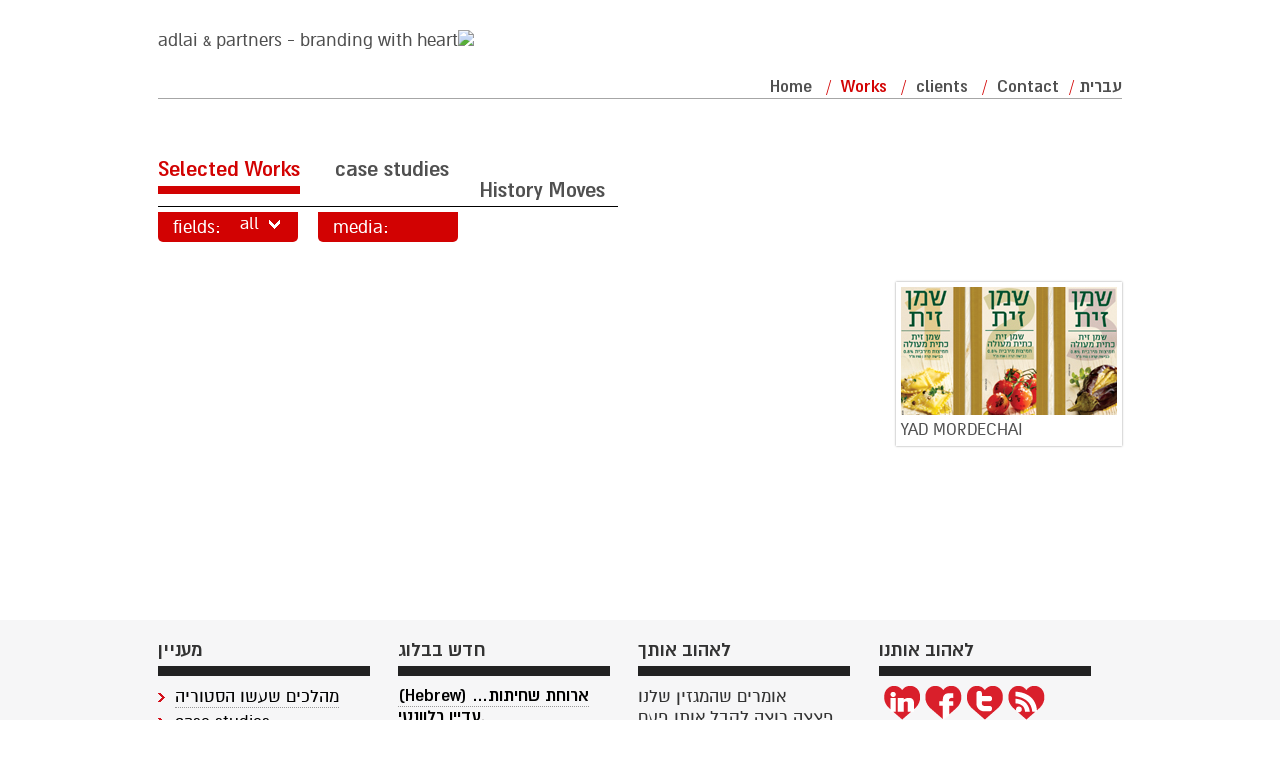

--- FILE ---
content_type: text/html; charset=UTF-8
request_url: https://adlai-partners.com/en/tag/%D7%A9%D7%9E%D7%9F-%D7%96%D7%99%D7%AA/
body_size: 9085
content:
<!--[if lt IE 7]>      <html class="ie6"> <![endif]--><!--[if IE 7]> <html class="ie7"> <![endif]--><!--[if IE 8]> <html class="ie8"> <![endif]--><!--[if gt IE 8]><!--> <!DOCTYPE html><!--<![endif]--> <html><head> <meta charset="utf-8"> <meta name="DC.creator" content="Felix007.com"> <meta http-equiv="X-UA-Compatible" content="IE=edge,chrome=1"> <meta name="viewport" content="width=device-width, initial-scale=1, maximum-scale=1"> <title>adlai-partners.com | חברת מיתוג מובילה המציעה שירותי עיצוב ומיתוג | שמן זית | adlai-partners.com</title> <link rel="shortcut icon" href="https://cpanel8.livedns.co.il/~adlaipar/wp-content/themes/adlai/images/favicon.png">  <meta name="robots" content="max-image-preview:large"/> <link rel="canonical" href="https://adlai-partners.com/en/tag/%d7%a9%d7%9e%d7%9f-%d7%96%d7%99%d7%aa/"/> <meta name="generator" content="All in One SEO (AIOSEO) 4.9.1.1"/> <script type="application/ld+json" class="aioseo-schema">
			{"@context":"https:\/\/schema.org","@graph":[{"@type":"BreadcrumbList","@id":"https:\/\/adlai-partners.com\/en\/tag\/%D7%A9%D7%9E%D7%9F-%D7%96%D7%99%D7%AA\/#breadcrumblist","itemListElement":[{"@type":"ListItem","@id":"https:\/\/adlai-partners.com\/en#listItem","position":1,"name":"Home","item":"https:\/\/adlai-partners.com\/en","nextItem":{"@type":"ListItem","@id":"https:\/\/adlai-partners.com\/en\/tag\/%d7%a9%d7%9e%d7%9f-%d7%96%d7%99%d7%aa\/#listItem","name":"\u05e9\u05de\u05df \u05d6\u05d9\u05ea"}},{"@type":"ListItem","@id":"https:\/\/adlai-partners.com\/en\/tag\/%d7%a9%d7%9e%d7%9f-%d7%96%d7%99%d7%aa\/#listItem","position":2,"name":"\u05e9\u05de\u05df \u05d6\u05d9\u05ea","previousItem":{"@type":"ListItem","@id":"https:\/\/adlai-partners.com\/en#listItem","name":"Home"}}]},{"@type":"CollectionPage","@id":"https:\/\/adlai-partners.com\/en\/tag\/%D7%A9%D7%9E%D7%9F-%D7%96%D7%99%D7%AA\/#collectionpage","url":"https:\/\/adlai-partners.com\/en\/tag\/%D7%A9%D7%9E%D7%9F-%D7%96%D7%99%D7%AA\/","name":"\u05e9\u05de\u05df \u05d6\u05d9\u05ea | adlai-partners.com","inLanguage":"en-US","isPartOf":{"@id":"https:\/\/adlai-partners.com\/en\/#website"},"breadcrumb":{"@id":"https:\/\/adlai-partners.com\/en\/tag\/%D7%A9%D7%9E%D7%9F-%D7%96%D7%99%D7%AA\/#breadcrumblist"}},{"@type":"Organization","@id":"https:\/\/adlai-partners.com\/en\/#organization","name":"adlai-partners.com","description":"\u05d7\u05d1\u05e8\u05ea \u05de\u05d9\u05ea\u05d5\u05d2 \u05de\u05d5\u05d1\u05d9\u05dc\u05d4 \u05d4\u05de\u05e6\u05d9\u05e2\u05d4 \u05e9\u05d9\u05e8\u05d5\u05ea\u05d9 \u05e2\u05d9\u05e6\u05d5\u05d1 \u05d5\u05de\u05d9\u05ea\u05d5\u05d2","url":"https:\/\/adlai-partners.com\/en\/"},{"@type":"WebSite","@id":"https:\/\/adlai-partners.com\/en\/#website","url":"https:\/\/adlai-partners.com\/en\/","name":"adlai-partners.com","description":"\u05d7\u05d1\u05e8\u05ea \u05de\u05d9\u05ea\u05d5\u05d2 \u05de\u05d5\u05d1\u05d9\u05dc\u05d4 \u05d4\u05de\u05e6\u05d9\u05e2\u05d4 \u05e9\u05d9\u05e8\u05d5\u05ea\u05d9 \u05e2\u05d9\u05e6\u05d5\u05d1 \u05d5\u05de\u05d9\u05ea\u05d5\u05d2","inLanguage":"en-US","publisher":{"@id":"https:\/\/adlai-partners.com\/en\/#organization"}}]}
		</script> <link rel='dns-prefetch' href='//ajax.googleapis.com'/><style id='wp-img-auto-sizes-contain-inline-css' type='text/css'>img:is([sizes=auto i],[sizes^="auto," i]){contain-intrinsic-size:3000px 1500px}/*# sourceURL=wp-img-auto-sizes-contain-inline-css */</style><style id='wp-emoji-styles-inline-css' type='text/css'> img.wp-smiley, img.emoji { display: inline !important; border: none !important; box-shadow: none !important; height: 1em !important; width: 1em !important; margin: 0 0.07em !important; vertical-align: -0.1em !important; background: none !important; padding: 0 !important; }/*# sourceURL=wp-emoji-styles-inline-css */</style><style id='wp-block-library-inline-css' type='text/css'>:root{--wp-block-synced-color:#7a00df;--wp-block-synced-color--rgb:122,0,223;--wp-bound-block-color:var(--wp-block-synced-color);--wp-editor-canvas-background:#ddd;--wp-admin-theme-color:#007cba;--wp-admin-theme-color--rgb:0,124,186;--wp-admin-theme-color-darker-10:#006ba1;--wp-admin-theme-color-darker-10--rgb:0,107,160.5;--wp-admin-theme-color-darker-20:#005a87;--wp-admin-theme-color-darker-20--rgb:0,90,135;--wp-admin-border-width-focus:2px}@media (min-resolution:192dpi){:root{--wp-admin-border-width-focus:1.5px}}.wp-element-button{cursor:pointer}:root .has-very-light-gray-background-color{background-color:#eee}:root .has-very-dark-gray-background-color{background-color:#313131}:root .has-very-light-gray-color{color:#eee}:root .has-very-dark-gray-color{color:#313131}:root .has-vivid-green-cyan-to-vivid-cyan-blue-gradient-background{background:linear-gradient(135deg,#00d084,#0693e3)}:root .has-purple-crush-gradient-background{background:linear-gradient(135deg,#34e2e4,#4721fb 50%,#ab1dfe)}:root .has-hazy-dawn-gradient-background{background:linear-gradient(135deg,#faaca8,#dad0ec)}:root .has-subdued-olive-gradient-background{background:linear-gradient(135deg,#fafae1,#67a671)}:root .has-atomic-cream-gradient-background{background:linear-gradient(135deg,#fdd79a,#004a59)}:root .has-nightshade-gradient-background{background:linear-gradient(135deg,#330968,#31cdcf)}:root .has-midnight-gradient-background{background:linear-gradient(135deg,#020381,#2874fc)}:root{--wp--preset--font-size--normal:16px;--wp--preset--font-size--huge:42px}.has-regular-font-size{font-size:1em}.has-larger-font-size{font-size:2.625em}.has-normal-font-size{font-size:var(--wp--preset--font-size--normal)}.has-huge-font-size{font-size:var(--wp--preset--font-size--huge)}.has-text-align-center{text-align:center}.has-text-align-left{text-align:left}.has-text-align-right{text-align:right}.has-fit-text{white-space:nowrap!important}#end-resizable-editor-section{display:none}.aligncenter{clear:both}.items-justified-left{justify-content:flex-start}.items-justified-center{justify-content:center}.items-justified-right{justify-content:flex-end}.items-justified-space-between{justify-content:space-between}.screen-reader-text{border:0;clip-path:inset(50%);height:1px;margin:-1px;overflow:hidden;padding:0;position:absolute;width:1px;word-wrap:normal!important}.screen-reader-text:focus{background-color:#ddd;clip-path:none;color:#444;display:block;font-size:1em;height:auto;left:5px;line-height:normal;padding:15px 23px 14px;text-decoration:none;top:5px;width:auto;z-index:100000}html :where(.has-border-color){border-style:solid}html :where([style*=border-top-color]){border-top-style:solid}html :where([style*=border-right-color]){border-right-style:solid}html :where([style*=border-bottom-color]){border-bottom-style:solid}html :where([style*=border-left-color]){border-left-style:solid}html :where([style*=border-width]){border-style:solid}html :where([style*=border-top-width]){border-top-style:solid}html :where([style*=border-right-width]){border-right-style:solid}html :where([style*=border-bottom-width]){border-bottom-style:solid}html :where([style*=border-left-width]){border-left-style:solid}html :where(img[class*=wp-image-]){height:auto;max-width:100%}:where(figure){margin:0 0 1em}html :where(.is-position-sticky){--wp-admin--admin-bar--position-offset:var(--wp-admin--admin-bar--height,0px)}@media screen and (max-width:600px){html :where(.is-position-sticky){--wp-admin--admin-bar--position-offset:0px}}/*# sourceURL=wp-block-library-inline-css */</style><style id='global-styles-inline-css' type='text/css'>
:root{--wp--preset--aspect-ratio--square: 1;--wp--preset--aspect-ratio--4-3: 4/3;--wp--preset--aspect-ratio--3-4: 3/4;--wp--preset--aspect-ratio--3-2: 3/2;--wp--preset--aspect-ratio--2-3: 2/3;--wp--preset--aspect-ratio--16-9: 16/9;--wp--preset--aspect-ratio--9-16: 9/16;--wp--preset--color--black: #000000;--wp--preset--color--cyan-bluish-gray: #abb8c3;--wp--preset--color--white: #ffffff;--wp--preset--color--pale-pink: #f78da7;--wp--preset--color--vivid-red: #cf2e2e;--wp--preset--color--luminous-vivid-orange: #ff6900;--wp--preset--color--luminous-vivid-amber: #fcb900;--wp--preset--color--light-green-cyan: #7bdcb5;--wp--preset--color--vivid-green-cyan: #00d084;--wp--preset--color--pale-cyan-blue: #8ed1fc;--wp--preset--color--vivid-cyan-blue: #0693e3;--wp--preset--color--vivid-purple: #9b51e0;--wp--preset--gradient--vivid-cyan-blue-to-vivid-purple: linear-gradient(135deg,rgb(6,147,227) 0%,rgb(155,81,224) 100%);--wp--preset--gradient--light-green-cyan-to-vivid-green-cyan: linear-gradient(135deg,rgb(122,220,180) 0%,rgb(0,208,130) 100%);--wp--preset--gradient--luminous-vivid-amber-to-luminous-vivid-orange: linear-gradient(135deg,rgb(252,185,0) 0%,rgb(255,105,0) 100%);--wp--preset--gradient--luminous-vivid-orange-to-vivid-red: linear-gradient(135deg,rgb(255,105,0) 0%,rgb(207,46,46) 100%);--wp--preset--gradient--very-light-gray-to-cyan-bluish-gray: linear-gradient(135deg,rgb(238,238,238) 0%,rgb(169,184,195) 100%);--wp--preset--gradient--cool-to-warm-spectrum: linear-gradient(135deg,rgb(74,234,220) 0%,rgb(151,120,209) 20%,rgb(207,42,186) 40%,rgb(238,44,130) 60%,rgb(251,105,98) 80%,rgb(254,248,76) 100%);--wp--preset--gradient--blush-light-purple: linear-gradient(135deg,rgb(255,206,236) 0%,rgb(152,150,240) 100%);--wp--preset--gradient--blush-bordeaux: linear-gradient(135deg,rgb(254,205,165) 0%,rgb(254,45,45) 50%,rgb(107,0,62) 100%);--wp--preset--gradient--luminous-dusk: linear-gradient(135deg,rgb(255,203,112) 0%,rgb(199,81,192) 50%,rgb(65,88,208) 100%);--wp--preset--gradient--pale-ocean: linear-gradient(135deg,rgb(255,245,203) 0%,rgb(182,227,212) 50%,rgb(51,167,181) 100%);--wp--preset--gradient--electric-grass: linear-gradient(135deg,rgb(202,248,128) 0%,rgb(113,206,126) 100%);--wp--preset--gradient--midnight: linear-gradient(135deg,rgb(2,3,129) 0%,rgb(40,116,252) 100%);--wp--preset--font-size--small: 13px;--wp--preset--font-size--medium: 20px;--wp--preset--font-size--large: 36px;--wp--preset--font-size--x-large: 42px;--wp--preset--spacing--20: 0.44rem;--wp--preset--spacing--30: 0.67rem;--wp--preset--spacing--40: 1rem;--wp--preset--spacing--50: 1.5rem;--wp--preset--spacing--60: 2.25rem;--wp--preset--spacing--70: 3.38rem;--wp--preset--spacing--80: 5.06rem;--wp--preset--shadow--natural: 6px 6px 9px rgba(0, 0, 0, 0.2);--wp--preset--shadow--deep: 12px 12px 50px rgba(0, 0, 0, 0.4);--wp--preset--shadow--sharp: 6px 6px 0px rgba(0, 0, 0, 0.2);--wp--preset--shadow--outlined: 6px 6px 0px -3px rgb(255, 255, 255), 6px 6px rgb(0, 0, 0);--wp--preset--shadow--crisp: 6px 6px 0px rgb(0, 0, 0);}:where(.is-layout-flex){gap: 0.5em;}:where(.is-layout-grid){gap: 0.5em;}body .is-layout-flex{display: flex;}.is-layout-flex{flex-wrap: wrap;align-items: center;}.is-layout-flex > :is(*, div){margin: 0;}body .is-layout-grid{display: grid;}.is-layout-grid > :is(*, div){margin: 0;}:where(.wp-block-columns.is-layout-flex){gap: 2em;}:where(.wp-block-columns.is-layout-grid){gap: 2em;}:where(.wp-block-post-template.is-layout-flex){gap: 1.25em;}:where(.wp-block-post-template.is-layout-grid){gap: 1.25em;}.has-black-color{color: var(--wp--preset--color--black) !important;}.has-cyan-bluish-gray-color{color: var(--wp--preset--color--cyan-bluish-gray) !important;}.has-white-color{color: var(--wp--preset--color--white) !important;}.has-pale-pink-color{color: var(--wp--preset--color--pale-pink) !important;}.has-vivid-red-color{color: var(--wp--preset--color--vivid-red) !important;}.has-luminous-vivid-orange-color{color: var(--wp--preset--color--luminous-vivid-orange) !important;}.has-luminous-vivid-amber-color{color: var(--wp--preset--color--luminous-vivid-amber) !important;}.has-light-green-cyan-color{color: var(--wp--preset--color--light-green-cyan) !important;}.has-vivid-green-cyan-color{color: var(--wp--preset--color--vivid-green-cyan) !important;}.has-pale-cyan-blue-color{color: var(--wp--preset--color--pale-cyan-blue) !important;}.has-vivid-cyan-blue-color{color: var(--wp--preset--color--vivid-cyan-blue) !important;}.has-vivid-purple-color{color: var(--wp--preset--color--vivid-purple) !important;}.has-black-background-color{background-color: var(--wp--preset--color--black) !important;}.has-cyan-bluish-gray-background-color{background-color: var(--wp--preset--color--cyan-bluish-gray) !important;}.has-white-background-color{background-color: var(--wp--preset--color--white) !important;}.has-pale-pink-background-color{background-color: var(--wp--preset--color--pale-pink) !important;}.has-vivid-red-background-color{background-color: var(--wp--preset--color--vivid-red) !important;}.has-luminous-vivid-orange-background-color{background-color: var(--wp--preset--color--luminous-vivid-orange) !important;}.has-luminous-vivid-amber-background-color{background-color: var(--wp--preset--color--luminous-vivid-amber) !important;}.has-light-green-cyan-background-color{background-color: var(--wp--preset--color--light-green-cyan) !important;}.has-vivid-green-cyan-background-color{background-color: var(--wp--preset--color--vivid-green-cyan) !important;}.has-pale-cyan-blue-background-color{background-color: var(--wp--preset--color--pale-cyan-blue) !important;}.has-vivid-cyan-blue-background-color{background-color: var(--wp--preset--color--vivid-cyan-blue) !important;}.has-vivid-purple-background-color{background-color: var(--wp--preset--color--vivid-purple) !important;}.has-black-border-color{border-color: var(--wp--preset--color--black) !important;}.has-cyan-bluish-gray-border-color{border-color: var(--wp--preset--color--cyan-bluish-gray) !important;}.has-white-border-color{border-color: var(--wp--preset--color--white) !important;}.has-pale-pink-border-color{border-color: var(--wp--preset--color--pale-pink) !important;}.has-vivid-red-border-color{border-color: var(--wp--preset--color--vivid-red) !important;}.has-luminous-vivid-orange-border-color{border-color: var(--wp--preset--color--luminous-vivid-orange) !important;}.has-luminous-vivid-amber-border-color{border-color: var(--wp--preset--color--luminous-vivid-amber) !important;}.has-light-green-cyan-border-color{border-color: var(--wp--preset--color--light-green-cyan) !important;}.has-vivid-green-cyan-border-color{border-color: var(--wp--preset--color--vivid-green-cyan) !important;}.has-pale-cyan-blue-border-color{border-color: var(--wp--preset--color--pale-cyan-blue) !important;}.has-vivid-cyan-blue-border-color{border-color: var(--wp--preset--color--vivid-cyan-blue) !important;}.has-vivid-purple-border-color{border-color: var(--wp--preset--color--vivid-purple) !important;}.has-vivid-cyan-blue-to-vivid-purple-gradient-background{background: var(--wp--preset--gradient--vivid-cyan-blue-to-vivid-purple) !important;}.has-light-green-cyan-to-vivid-green-cyan-gradient-background{background: var(--wp--preset--gradient--light-green-cyan-to-vivid-green-cyan) !important;}.has-luminous-vivid-amber-to-luminous-vivid-orange-gradient-background{background: var(--wp--preset--gradient--luminous-vivid-amber-to-luminous-vivid-orange) !important;}.has-luminous-vivid-orange-to-vivid-red-gradient-background{background: var(--wp--preset--gradient--luminous-vivid-orange-to-vivid-red) !important;}.has-very-light-gray-to-cyan-bluish-gray-gradient-background{background: var(--wp--preset--gradient--very-light-gray-to-cyan-bluish-gray) !important;}.has-cool-to-warm-spectrum-gradient-background{background: var(--wp--preset--gradient--cool-to-warm-spectrum) !important;}.has-blush-light-purple-gradient-background{background: var(--wp--preset--gradient--blush-light-purple) !important;}.has-blush-bordeaux-gradient-background{background: var(--wp--preset--gradient--blush-bordeaux) !important;}.has-luminous-dusk-gradient-background{background: var(--wp--preset--gradient--luminous-dusk) !important;}.has-pale-ocean-gradient-background{background: var(--wp--preset--gradient--pale-ocean) !important;}.has-electric-grass-gradient-background{background: var(--wp--preset--gradient--electric-grass) !important;}.has-midnight-gradient-background{background: var(--wp--preset--gradient--midnight) !important;}.has-small-font-size{font-size: var(--wp--preset--font-size--small) !important;}.has-medium-font-size{font-size: var(--wp--preset--font-size--medium) !important;}.has-large-font-size{font-size: var(--wp--preset--font-size--large) !important;}.has-x-large-font-size{font-size: var(--wp--preset--font-size--x-large) !important;}
/*# sourceURL=global-styles-inline-css */
</style>
<style id='classic-theme-styles-inline-css' type='text/css'>/*! This file is auto-generated */.wp-block-button__link{color:#fff;background-color:#32373c;border-radius:9999px;box-shadow:none;text-decoration:none;padding:calc(.667em + 2px) calc(1.333em + 2px);font-size:1.125em}.wp-block-file__button{background:#32373c;color:#fff;text-decoration:none}/*# sourceURL=/wp-includes/css/classic-themes.min.css */</style><link rel='stylesheet' id='reset-css-css' href='https://adlai-partners.com/wp-content/themes/adlai/css/reset.css' type='text/css' media='all'/><link rel='stylesheet' id='style-css-css' href='https://adlai-partners.com/wp-content/themes/adlai/css/style.css' type='text/css' media='all'/><link rel='stylesheet' id='responsive-css-css' href='https://adlai-partners.com/wp-content/themes/adlai/css/responsive.css' type='text/css' media='all'/><script type="text/javascript" src="https://ajax.googleapis.com/ajax/libs/jquery/1.8/jquery.min.js?ver=1.8" id="jquery-js"></script><link rel="https://api.w.org/" href="https://adlai-partners.com/en/wp-json/"/><link rel="alternate" title="JSON" type="application/json" href="https://adlai-partners.com/en/wp-json/wp/v2/tags/58"/><style>.qtranxs_flag_he {background-image: url(https://adlai-partners.com/wp-content/plugins/qtranslate/flags/il.png); background-repeat: no-repeat;}.qtranxs_flag_en {background-image: url(https://adlai-partners.com/wp-content/plugins/qtranslate/flags/gb.png); background-repeat: no-repeat;}</style><link hreflang="he" href="https://adlai-partners.com/tag/%D7%A9%D7%9E%D7%9F-%D7%96%D7%99%D7%AA/" rel="alternate"/><link hreflang="en" href="https://adlai-partners.com/en/tag/%D7%A9%D7%9E%D7%9F-%D7%96%D7%99%D7%AA/" rel="alternate"/><link hreflang="x-default" href="https://adlai-partners.com/tag/%D7%A9%D7%9E%D7%9F-%D7%96%D7%99%D7%AA/" rel="alternate"/><meta name="generator" content="qTranslate-XT 3.13.0"/><style type="text/css">.recentcomments a{display:inline !important;padding:0 !important;margin:0 !important;}</style><script type="text/javascript">

  var _gaq = _gaq || [];
  _gaq.push(['_setAccount', 'UA-38656038-1']);
  _gaq.push(['_trackPageview']);

  (function() {
    var ga = document.createElement('script'); ga.type = 'text/javascript'; ga.async = true;
    ga.src = ('https:' == document.location.protocol ? 'https://ssl' : 'http://www') + '.google-analytics.com/ga.js';
    var s = document.getElementsByTagName('script')[0]; s.parentNode.insertBefore(ga, s);
  })();

</script><meta name="p:domain_verify" content="65f4198b0d64d6b308a034ba80cc9176"/></head> <body class="archive tag tag-58 wp-theme-adlai english cat-1-id cat-37-id cat-101-id"> <div id="page-wrap"> <header id="header"> <h2> <a href="/en"><img src="https://cpanel8.livedns.co.il/~adlaipar/wp-content/themes/adlai/images/adlai-logo.png" alt="adlai & partners - branding with heart"/></a></h2> <nav> <div class="pages-nav"> <li><a href='/'>עברית</a> <span style="color: #D20202;">/</span> </li> <div class="menu-top-menu-english-container"><ul id="menu-top-menu-english" class="menu"><li id="menu-item-268" class="menu-item menu-item-type-post_type menu-item-object-page menu-item-268"><a href="https://adlai-partners.com/en/contact/">Contact</a></li><li id="menu-item-269" class="menu-item menu-item-type-post_type menu-item-object-page menu-item-269"><a href="https://adlai-partners.com/en/clients/">clients</a></li><li id="menu-item-266" class="menu-item menu-item-type-post_type menu-item-object-page current_page_parent menu-item-266"><a href="https://adlai-partners.com/en/works/">Works</a></li><li id="menu-item-270" class="menu-item menu-item-type-post_type menu-item-object-page menu-item-home menu-item-270"><a href="https://adlai-partners.com/en/">Home</a></li></ul></div> </div> <div class="clear"></div> </nav> </header> <div class="portfolio-main-nav"> <ul> <li class="selected-works"><span></span><a href="/en/works/">Selected Works</a></li> <li class="case-study"><span></span><a href="/en/case-study/">case studies</a></li> <li class="history"><span></span><a href="/en/history/">History Moves</a></li> </ul> </div> <div class="category-nav-area"><div class="works-cat-nav"> <h5><span>fields:</span> <span class="fields"><strong></strong>all</span></h5> <h5><span>media:</span> <span class="media"><strong></strong>שמן זית</span></h5> <div class="clear"></div></div> <div class="work-categories menu-toggle hidden" id="customize-menu"> <ul> <li class="cat-item cat-item-51"><a href="https://adlai-partners.com/en/category/b2b/">B2B</a></li> <li class="cat-item cat-item-42"><a href="https://adlai-partners.com/en/category/%d7%90%d7%a0%d7%a8%d7%92%d7%99%d7%94-%d7%95%d7%aa%d7%a2%d7%a9%d7%99%d7%99%d7%94/">enrgy</a></li> <li class="cat-item cat-item-41"><a href="https://adlai-partners.com/en/category/%d7%94%d7%99%d7%98%d7%a7-%d7%95%d7%aa%d7%9b%d7%a0%d7%94/">High Tech &amp; Software</a></li> <li class="cat-item cat-item-50"><a href="https://adlai-partners.com/en/category/%d7%97%d7%95%d7%9c/">Overseas</a></li> <li class="cat-item cat-item-31"><a href="https://adlai-partners.com/en/category/%d7%9e%d7%95%d7%a1%d7%93%d7%95%d7%aa-%d7%97%d7%99%d7%a0%d7%95%d7%9a/">Education institutions</a></li> <li class="cat-item cat-item-37"><a href="https://adlai-partners.com/en/category/%d7%9e%d7%95%d7%a6%d7%a8%d7%99-%d7%a6%d7%a8%d7%99%d7%9b%d7%94/">Consumer Products</a></li> <li class="cat-item cat-item-101"><a href="https://adlai-partners.com/en/category/%d7%9e%d7%96%d7%95%d7%9f/">food</a></li> <li class="cat-item cat-item-40"><a href="https://adlai-partners.com/en/category/%d7%9e%d7%a1%d7%a2%d7%93%d7%95%d7%aa-%d7%95%d7%a8%d7%a9%d7%aa%d7%95%d7%aa/">Restaurants</a></li> <li class="cat-item cat-item-104"><a href="https://adlai-partners.com/en/category/%d7%9e%d7%a9%d7%a7%d7%90%d7%95%d7%aa/">Beverages</a></li> <li class="cat-item cat-item-44"><a href="https://adlai-partners.com/en/category/%d7%a0%d7%93%d7%9c%d7%9f-%d7%95%d7%90%d7%93%d7%a8%d7%99%d7%9b%d7%9c%d7%95%d7%aa/">Architecture and Real Estate</a></li> <li class="cat-item cat-item-46"><a href="https://adlai-partners.com/en/category/%d7%a2%d7%95%d7%93-%d7%95%d7%a8%d7%95%d7%90%d7%99-%d7%97%d7%a9%d7%91%d7%95%d7%9f/">Lawyers and accountants</a></li> <li class="cat-item cat-item-97"><a href="https://adlai-partners.com/en/category/small-business/">Small Business</a></li> <li class="cat-item cat-item-45"><a href="https://adlai-partners.com/en/category/%d7%a4%d7%99%d7%a0%d7%a0%d7%a1%d7%99%d7%9d-%d7%95%d7%91%d7%99%d7%98%d7%95%d7%97/">Finance and Insurance</a></li> <li class="cat-item cat-item-48"><a href="https://adlai-partners.com/en/category/%d7%a4%d7%a8%d7%95-%d7%91%d7%95%d7%a0%d7%95/">pro bono</a></li> <li class="cat-item cat-item-52"><a href="https://adlai-partners.com/en/category/%d7%a7%d7%95%d7%a1%d7%9e%d7%98%d7%99%d7%a7%d7%94-%d7%95%d7%98%d7%95%d7%90%d7%9c%d7%98%d7%99%d7%a7%d7%94/">cosmetics and Toiletries</a></li> <li class="cat-item cat-item-39"><a href="https://adlai-partners.com/en/category/%d7%a8%d7%a4%d7%95%d7%90%d7%94-%d7%95%d7%a4%d7%90%d7%a8%d7%9e%d7%94/">Medicine and Pharma</a></li> <li class="cat-item cat-item-49"><a href="https://adlai-partners.com/en/category/%d7%a9%d7%95%d7%a0%d7%95%d7%aa/">misc</a></li> <li class="cat-item cat-item-38"><a href="https://adlai-partners.com/en/category/%d7%aa%d7%9b%d7%a9%d7%99%d7%98%d7%99%d7%9d-%d7%95%d7%99%d7%94%d7%9c%d7%95%d7%9e%d7%99%d7%9d/">Jewelry and diamonds</a></li> <li class="cat-item cat-item-11"><a href="https://adlai-partners.com/en/category/%d7%aa%d7%a7%d7%a9%d7%95%d7%a8%d7%aa/">Communication</a></li> <li class="cat-item cat-item-35"><a href="https://adlai-partners.com/en/category/%d7%aa%d7%a8%d7%91%d7%95%d7%aa-%d7%95%d7%a4%d7%a0%d7%90%d7%99/">Culture and Leisure</a></li> </ul> </div> <div class="tag-cloud menu-toggle hidden" id="channels-menu"> <ul class='wp-tag-cloud' role='list'> <li><a href="https://adlai-partners.com/en/tag/%d7%9e%d7%a9%d7%a7%d7%90%d7%95%d7%aa/" class="tag-cloud-link tag-link-105 tag-link-position-1" style="font-size: 17px;">Beverages</a></li> <li><a href="https://adlai-partners.com/en/tag/branding/" class="tag-cloud-link tag-link-14 tag-link-position-2" style="font-size: 17px;">branding</a></li> <li><a href="https://adlai-partners.com/en/tag/%d7%a7%d7%95%d7%9c%d7%a0%d7%95%d7%a2/" class="tag-cloud-link tag-link-107 tag-link-position-3" style="font-size: 17px;">flick</a></li> <li><a href="https://adlai-partners.com/en/tag/%d7%9e%d7%96%d7%95%d7%9f/" class="tag-cloud-link tag-link-102 tag-link-position-4" style="font-size: 17px;">food</a></li> <li><a href="https://adlai-partners.com/en/tag/logo/" class="tag-cloud-link tag-link-16 tag-link-position-5" style="font-size: 17px;">logo</a></li> <li><a href="https://adlai-partners.com/en/tag/%d7%a8%d7%a4%d7%95%d7%90%d7%94-%d7%95%d7%a4%d7%90%d7%a8%d7%9e%d7%94/" class="tag-cloud-link tag-link-103 tag-link-position-6" style="font-size: 17px;">Medicine and Pharma</a></li> <li><a href="https://adlai-partners.com/en/tag/%d7%a2%d7%99%d7%aa%d7%95%d7%a0%d7%95%d7%aa/" class="tag-cloud-link tag-link-85 tag-link-position-7" style="font-size: 17px;">newspaper</a></li> <li><a href="https://adlai-partners.com/en/tag/%d7%a4%d7%a8%d7%95-%d7%91%d7%95%d7%a0%d7%95/" class="tag-cloud-link tag-link-106 tag-link-position-8" style="font-size: 17px;">pro bono</a></li> <li><a href="https://adlai-partners.com/en/tag/r3/" class="tag-cloud-link tag-link-65 tag-link-position-9" style="font-size: 17px;">R3</a></li> <li><a href="https://adlai-partners.com/en/tag/%d7%9e%d7%a1%d7%a2%d7%93%d7%95%d7%aa/" class="tag-cloud-link tag-link-73 tag-link-position-10" style="font-size: 17px;">Restaurants</a></li> <li><a href="https://adlai-partners.com/en/tag/%d7%90%d7%96%d7%95%d7%a8%d7%99%d7%9d/" class="tag-cloud-link tag-link-61 tag-link-position-11" style="font-size: 17px;">אזורים</a></li> <li><a href="https://adlai-partners.com/en/tag/%d7%91%d7%a0%d7%a7/" class="tag-cloud-link tag-link-62 tag-link-position-12" style="font-size: 17px;">בנק</a></li> <li><a href="https://adlai-partners.com/en/tag/%d7%91%d7%a0%d7%a7-%d7%90%d7%92%d7%95%d7%93/" class="tag-cloud-link tag-link-63 tag-link-position-13" style="font-size: 17px;">בנק אגוד</a></li> <li><a href="https://adlai-partners.com/en/tag/%d7%91%d7%aa%d7%99-%d7%a7%d7%a4%d7%94/" class="tag-cloud-link tag-link-74 tag-link-position-14" style="font-size: 17px;">בתי קפה</a></li> <li><a href="https://adlai-partners.com/en/tag/%d7%92%d7%9c%d7%99%d7%93%d7%95%d7%aa/" class="tag-cloud-link tag-link-66 tag-link-position-15" style="font-size: 17px;">גלידות</a></li> <li><a href="https://adlai-partners.com/en/tag/%d7%97%d7%98%d7%99%d7%a4%d7%99%d7%9d/" class="tag-cloud-link tag-link-70 tag-link-position-16" style="font-size: 17px;">חטיפים</a></li> <li><a href="https://adlai-partners.com/en/tag/%d7%97%d7%9c%d7%91%d7%94/" class="tag-cloud-link tag-link-89 tag-link-position-17" style="font-size: 17px;">חלבה</a></li> <li><a href="https://adlai-partners.com/en/tag/%d7%97%d7%a7%d7%9c%d7%90%d7%95%d7%aa/" class="tag-cloud-link tag-link-88 tag-link-position-18" style="font-size: 17px;">חקלאות</a></li> <li><a href="https://adlai-partners.com/en/tag/%d7%98%d7%91%d7%a2/" class="tag-cloud-link tag-link-54 tag-link-position-19" style="font-size: 17px;">טבע</a></li> <li><a href="https://adlai-partners.com/en/tag/%d7%98%d7%a8%d7%94/" class="tag-cloud-link tag-link-53 tag-link-position-20" style="font-size: 17px;">טרה</a></li> <li><a href="https://adlai-partners.com/en/tag/%d7%99%d7%94%d7%9c%d7%95%d7%9e%d7%99%d7%9d/" class="tag-cloud-link tag-link-87 tag-link-position-21" style="font-size: 17px;">יהלומים</a></li> <li><a href="https://adlai-partners.com/en/tag/%d7%99%d7%97%d7%99%d7%a2%d7%9d/" class="tag-cloud-link tag-link-56 tag-link-position-22" style="font-size: 17px;">יחיעם</a></li> <li><a href="https://adlai-partners.com/en/tag/%d7%99%d7%99%d7%9f/" class="tag-cloud-link tag-link-84 tag-link-position-23" style="font-size: 17px;">יין</a></li> <li><a href="https://adlai-partners.com/en/tag/%d7%99%d7%9c%d7%93%d7%99%d7%9d/" class="tag-cloud-link tag-link-75 tag-link-position-24" style="font-size: 17px;">ילדים</a></li> <li><a href="https://adlai-partners.com/en/tag/%d7%99%d7%a1-%d7%a4%d7%9c%d7%a0%d7%98/" class="tag-cloud-link tag-link-79 tag-link-position-25" style="font-size: 17px;">יס פלנט</a></li> <li><a href="https://adlai-partners.com/en/tag/%d7%99%d7%a7%d7%91/" class="tag-cloud-link tag-link-83 tag-link-position-26" style="font-size: 17px;">יקב</a></li> <li><a href="https://adlai-partners.com/en/tag/%d7%99%d7%a9-%d7%9e%d7%a8%d7%93%d7%9b%d7%99/" class="tag-cloud-link tag-link-59 tag-link-position-27" style="font-size: 17px;">יש מרדכי</a></li> <li><a href="https://adlai-partners.com/en/tag/%d7%9c%d7%aa%d7%aa/" class="tag-cloud-link tag-link-81 tag-link-position-28" style="font-size: 17px;">לתת</a></li> <li><a href="https://adlai-partners.com/en/tag/%d7%9e%d7%92%d7%a0%d7%95%d7%9d/" class="tag-cloud-link tag-link-71 tag-link-position-29" style="font-size: 17px;">מגנום</a></li> <li><a href="https://adlai-partners.com/en/tag/%d7%9e%d7%95%d7%9c%d7%a8/" class="tag-cloud-link tag-link-67 tag-link-position-30" style="font-size: 17px;">מולר</a></li> <li><a href="https://adlai-partners.com/en/tag/%d7%9e%d7%95%d7%a1%d7%99%d7%a7%d7%94/" class="tag-cloud-link tag-link-109 tag-link-position-31" style="font-size: 17px;">מוסיקה</a></li> <li><a href="https://adlai-partners.com/en/tag/%d7%9e%d7%96%d7%a8%d7%97%d7%99-%d7%98%d7%a4%d7%97%d7%95%d7%aa/" class="tag-cloud-link tag-link-72 tag-link-position-32" style="font-size: 17px;">מזרחי טפחות</a></li> <li><a href="https://adlai-partners.com/en/tag/%d7%a1%d7%a4%d7%a8%d7%99%d7%9d/" class="tag-cloud-link tag-link-76 tag-link-position-33" style="font-size: 17px;">ספרים</a></li> <li><a href="https://adlai-partners.com/en/tag/%d7%a2%d7%99%d7%a6%d7%95%d7%91-%d7%90%d7%a8%d7%99%d7%96%d7%95%d7%aa/" class="tag-cloud-link tag-link-55 tag-link-position-34" style="font-size: 17px;">עיצוב אריזות</a></li> <li><a href="https://adlai-partners.com/en/tag/%d7%a2%d7%9c%d7%99%d7%aa/" class="tag-cloud-link tag-link-69 tag-link-position-35" style="font-size: 17px;">עלית</a></li> <li><a href="https://adlai-partners.com/en/tag/%d7%a2%d7%9e%d7%95%d7%aa%d7%95%d7%aa/" class="tag-cloud-link tag-link-80 tag-link-position-36" style="font-size: 17px;">עמותות</a></li> <li><a href="https://adlai-partners.com/en/tag/%d7%a4%d7%96/" class="tag-cloud-link tag-link-77 tag-link-position-37" style="font-size: 17px;">פז</a></li> <li><a href="https://adlai-partners.com/en/tag/%d7%a4%d7%99%d7%a0%d7%a0%d7%a1%d7%99%d7%9d/" class="tag-cloud-link tag-link-64 tag-link-position-38" style="font-size: 17px;">פיננסים</a></li> <li><a href="https://adlai-partners.com/en/tag/%d7%a4%d7%a8%d7%99%d7%92%d7%aa/" class="tag-cloud-link tag-link-57 tag-link-position-39" style="font-size: 17px;">פריגת</a></li> <li><a href="https://adlai-partners.com/en/tag/%d7%a9%d7%98%d7%a8%d7%90%d7%95%d7%a1/" class="tag-cloud-link tag-link-60 tag-link-position-40" style="font-size: 17px;">שטראוס</a></li> <li><a href="https://adlai-partners.com/en/tag/%d7%a9%d7%99%d7%9c%d7%95%d7%98/" class="tag-cloud-link tag-link-108 tag-link-position-41" style="font-size: 17px;">שילוט</a></li> <li><a href="https://adlai-partners.com/en/tag/%d7%a9%d7%9e%d7%9f-%d7%96%d7%99%d7%aa/" class="tag-cloud-link current-term tag-link-58 tag-link-position-42" style="font-size: 17px;">שמן זית</a></li> <li><a href="https://adlai-partners.com/en/tag/%d7%aa%d7%a4%d7%95%d7%a6%d7%99%d7%a4%d7%a1/" class="tag-cloud-link tag-link-68 tag-link-position-43" style="font-size: 17px;">תפוצ&#039;יפס</a></li></ul> </div> <div class="clear"></div></div> <div id="portfolio-wrap" class="clearfix"> <ul> <li> <div class="portfolio-item"> <a href="https://adlai-partners.com/en/%d7%99%d7%93-%d7%9e%d7%a8%d7%93%d7%9b%d7%99/" title="YAD MORDECHAI"><img src="https://adlai-partners.com/wp-content/uploads/yad_mordehai1.jpg" height="128" width="216" alt="YAD MORDECHAI"/></a> <div class="portfolio-item-details"> <h2><a href="https://adlai-partners.com/en/%d7%99%d7%93-%d7%9e%d7%a8%d7%93%d7%9b%d7%99/" title="YAD MORDECHAI">YAD MORDECHAI</a></h2> </div> </div> </li> </ul> </div> <div class="clear"></div></div> <footer id="footer"> <div class="footer-widgets"> <ul> <li> <h4>מעניין</h4> <ul class="footer-intrest"> <li><span></span><a href="/history/">מהלכים שעשו הסטוריה</a></li> <li><span></span><a href="/case-study/">case studies</a></li> <li><span></span><a href="category/%D7%A4%D7%A8%D7%95-%D7%91%D7%95%D7%A0%D7%95/">מכל הלב</a></li> <li><span></span><a style="color:#CE0C22;" href="https://www.facebook.com/adlaiandpartners/app_190322544333196" target="_blank">brand news</a></li> </ul> </li> <li> <h4>חדש בבלוג</h4> <div id="latest-post"> <h3><a href="https://adlai-partners.com/en/blog/%d7%90%d7%a8%d7%95%d7%97%d7%aa-%d7%a9%d7%97%d7%99%d7%aa%d7%95%d7%aa-%d7%a2%d7%93%d7%99%d7%99%d7%9f-%d7%a8%d7%9c%d7%95%d7%95%d7%a0%d7%98%d7%99/" title="(Hebrew) ארוחת שחיתות&#8230; עדיין רלוונטי.">(Hebrew) ארוחת שחיתות&#8230; עדיין רלוונטי.</a></h3> <div class="read-all"> <a href="https://adlai-partners.com/en/blog/%d7%90%d7%a8%d7%95%d7%97%d7%aa-%d7%a9%d7%97%d7%99%d7%aa%d7%95%d7%aa-%d7%a2%d7%93%d7%99%d7%99%d7%9f-%d7%a8%d7%9c%d7%95%d7%95%d7%a0%d7%98%d7%99/" title="(Hebrew) ארוחת שחיתות&#8230; עדיין רלוונטי.">לפוסט המלא</a> <span></span> </div> </div> </li> <li> <h4>לאהוב אותך</h4> <p>אומרים שהמגזין שלנו פצצה.רוצה לקבל אותו פעם ברבעוןעד המסך הקרוב אליך?</p><div class="read-all"> <a class="magazine-button" href="https://itnewsletter.itnewsletter.co.il/company.ashx?c=1596" target="_blank">פנק אותי</a> <span></span> </div> </li> <li> <h4>לאהוב אותנו</h4> <ul class="love-us"> <li class="linkedin"><a href="https://www.linkedin.com/company/2460985?trk=tyah" target="_blank">linkedin</a></li> <li class="facebook"><a href="https://www.facebook.com/adlaiandpartners" target="_blank">facebook</a></li> <li class="twitter"><a href="https://twitter.com/ADLAIPARTNERS" target="_blank">twitter</a></li> <li class="rss"><a href="https://feeds.feedburner.com/Adlai-partnerscom" target="_blank">rss</a></li> </ul> </li> </ul> <div class="clear"></div> </div>  <div class="copyrights"> © כל הזכויות שמורות לעדלי אנד פרטנרס | Copyright © ADLAI & PARTNERS. All rights reserved </div> </footer> <script type="speculationrules">
{"prefetch":[{"source":"document","where":{"and":[{"href_matches":"/en/*"},{"not":{"href_matches":["/wp-*.php","/wp-admin/*","/wp-content/uploads/*","/wp-content/*","/wp-content/plugins/*","/wp-content/themes/adlai/*","/en/*\\?(.+)"]}},{"not":{"selector_matches":"a[rel~=\"nofollow\"]"}},{"not":{"selector_matches":".no-prefetch, .no-prefetch a"}}]},"eagerness":"conservative"}]}
</script><script type="module"  src="https://adlai-partners.com/wp-content/plugins/all-in-one-seo-pack/dist/Lite/assets/table-of-contents.95d0dfce.js?ver=4.9.1.1" id="aioseo/js/src/vue/standalone/blocks/table-of-contents/frontend.js-js"></script><script type="text/javascript" src="https://adlai-partners.com/wp-content/themes/adlai/js/custom.js?ver=6.9" id="custom-js-js"></script><script id="wp-emoji-settings" type="application/json">
{"baseUrl":"https://s.w.org/images/core/emoji/17.0.2/72x72/","ext":".png","svgUrl":"https://s.w.org/images/core/emoji/17.0.2/svg/","svgExt":".svg","source":{"concatemoji":"https://adlai-partners.com/wp-includes/js/wp-emoji-release.min.js?ver=6.9"}}
</script><script type="module">
/* <![CDATA[ */
/*! This file is auto-generated */
const a=JSON.parse(document.getElementById("wp-emoji-settings").textContent),o=(window._wpemojiSettings=a,"wpEmojiSettingsSupports"),s=["flag","emoji"];function i(e){try{var t={supportTests:e,timestamp:(new Date).valueOf()};sessionStorage.setItem(o,JSON.stringify(t))}catch(e){}}function c(e,t,n){e.clearRect(0,0,e.canvas.width,e.canvas.height),e.fillText(t,0,0);t=new Uint32Array(e.getImageData(0,0,e.canvas.width,e.canvas.height).data);e.clearRect(0,0,e.canvas.width,e.canvas.height),e.fillText(n,0,0);const a=new Uint32Array(e.getImageData(0,0,e.canvas.width,e.canvas.height).data);return t.every((e,t)=>e===a[t])}function p(e,t){e.clearRect(0,0,e.canvas.width,e.canvas.height),e.fillText(t,0,0);var n=e.getImageData(16,16,1,1);for(let e=0;e<n.data.length;e++)if(0!==n.data[e])return!1;return!0}function u(e,t,n,a){switch(t){case"flag":return n(e,"\ud83c\udff3\ufe0f\u200d\u26a7\ufe0f","\ud83c\udff3\ufe0f\u200b\u26a7\ufe0f")?!1:!n(e,"\ud83c\udde8\ud83c\uddf6","\ud83c\udde8\u200b\ud83c\uddf6")&&!n(e,"\ud83c\udff4\udb40\udc67\udb40\udc62\udb40\udc65\udb40\udc6e\udb40\udc67\udb40\udc7f","\ud83c\udff4\u200b\udb40\udc67\u200b\udb40\udc62\u200b\udb40\udc65\u200b\udb40\udc6e\u200b\udb40\udc67\u200b\udb40\udc7f");case"emoji":return!a(e,"\ud83e\u1fac8")}return!1}function f(e,t,n,a){let r;const o=(r="undefined"!=typeof WorkerGlobalScope&&self instanceof WorkerGlobalScope?new OffscreenCanvas(300,150):document.createElement("canvas")).getContext("2d",{willReadFrequently:!0}),s=(o.textBaseline="top",o.font="600 32px Arial",{});return e.forEach(e=>{s[e]=t(o,e,n,a)}),s}function r(e){var t=document.createElement("script");t.src=e,t.defer=!0,document.head.appendChild(t)}a.supports={everything:!0,everythingExceptFlag:!0},new Promise(t=>{let n=function(){try{var e=JSON.parse(sessionStorage.getItem(o));if("object"==typeof e&&"number"==typeof e.timestamp&&(new Date).valueOf()<e.timestamp+604800&&"object"==typeof e.supportTests)return e.supportTests}catch(e){}return null}();if(!n){if("undefined"!=typeof Worker&&"undefined"!=typeof OffscreenCanvas&&"undefined"!=typeof URL&&URL.createObjectURL&&"undefined"!=typeof Blob)try{var e="postMessage("+f.toString()+"("+[JSON.stringify(s),u.toString(),c.toString(),p.toString()].join(",")+"));",a=new Blob([e],{type:"text/javascript"});const r=new Worker(URL.createObjectURL(a),{name:"wpTestEmojiSupports"});return void(r.onmessage=e=>{i(n=e.data),r.terminate(),t(n)})}catch(e){}i(n=f(s,u,c,p))}t(n)}).then(e=>{for(const n in e)a.supports[n]=e[n],a.supports.everything=a.supports.everything&&a.supports[n],"flag"!==n&&(a.supports.everythingExceptFlag=a.supports.everythingExceptFlag&&a.supports[n]);var t;a.supports.everythingExceptFlag=a.supports.everythingExceptFlag&&!a.supports.flag,a.supports.everything||((t=a.source||{}).concatemoji?r(t.concatemoji):t.wpemoji&&t.twemoji&&(r(t.twemoji),r(t.wpemoji)))});
//# sourceURL=https://adlai-partners.com/wp-includes/js/wp-emoji-loader.min.js
/* ]]> */
</script> </body></html>
<!--HTML compressed, size saved 3.87%. From 31463 bytes, now 30245 bytes-->

--- FILE ---
content_type: text/css
request_url: https://adlai-partners.com/wp-content/themes/adlai/css/reset.css
body_size: 2767
content:
/* RESET
-------------------------------------------------------------------------------*/

html, body, div, span, object, iframe, h1, h2, h3, h4, h5, h6, p, blockquote, pre, abbr, address, cite, code, del, dfn, em, img, ins, kbd, q, samp, small, strong, sub, sup, var, b, i, dl, dt, dd, ol, ul, li, fieldset, form, label, legend, table, caption, tbody, tfoot, thead, tr, th, td, article, aside, figure, footer, header, hgroup, menu, nav, section, menu, time, mark, audio, video {
	margin: 0;
	padding: 0;
	border: 0;
	outline: 0;
	font-size: 100%;
	vertical-align: baseline;
	background: transparent;
}									



	body {
-webkit-font-smoothing:antialiased; /* Antialiased font for great smoothing */
-moz-font-smoothing:antialiased;
-o-font-smoothing:antialiased;
font-smoothing:antialiased;
text-rendering:optimizeLegibility; /* Optimise legibility for some CSS3 kerning */
}



article, aside, figure, footer, header, hgroup, nav, section {display: block;}


address, caption, cite, code, dfn, em, strong, th, var { font-style:normal; font-weight:normal }
caption, th { text-align:left }

h1, h2, h3, h4, h5, h6 { font-weight:normal; }
h1 {font-size: 22px; margin-bottom:10px;}
h2 {font-size: 18px; margin-bottom:8px;}
h3 {font-size: 16px; margin-bottom:6px;}
h4 {font-size: 15px; margin-bottom:4px;}
h5 {font-size: 14px;}
h6 {font-size: 13px;}


form input
{
    outline: none;
}




/* Responsive images and other embedded objects
   Note: keeping IMG here will cause problems if you're using foreground images as sprites, like, say for Google Maps custom placemarkers. 
   There has been a report of problems with standard Google maps as well, but we haven't been able to duplicate or diagnose the issue. */

img,
embed,
object,
video {
  max-width: 100%;
}


img {
/* If you don't want the images in the scroller to be selectable, try the following
			   block of code. It's just a nice feature that prevent the images from
			   accidentally becoming selected/inverted when the user interacts with the scroller. */
			-webkit-user-select: none;
			-khtml-user-select: none;
			-moz-user-select: none;
			-o-user-select: none;
			user-select: none;}
			
/* force a vertical scrollbar to prevent a jumpy page */
html {overflow-y: scroll;}

/* we use a lot of ULs that aren't bulleted.  */
ol, ul, li {list-style: none;}

blockquote, q {quotes: none;}

blockquote:before, 
blockquote:after, 
q:before, 
q:after {content: ''; content: none;}

a {margin: 0; padding: 0; font-size: 100%; vertical-align: baseline; background: transparent; text-decoration: none;
color: #505050; }
a img { border:none } /* Gets rid of IE's blue borders */

a img { vertical-align: top; }
	
	
del {text-decoration: line-through;}

abbr[title], dfn[title] {border-bottom: 1px dotted #000; cursor: help;}

/* tables still need cellspacing="0" in the markup */
table {border-collapse: collapse; border-spacing: 0;}
th {font-weight: bold; vertical-align: bottom;}
td {font-weight: normal; vertical-align: top;}

hr {display: block; height: 1px; border: 0; border-top: 1px solid #ccc; margin: 1em 0; padding: 0;}

input, select {vertical-align: middle;}

pre {
	white-space: pre; /* CSS2 */
	white-space: pre-wrap; /* CSS 2.1 */
	white-space: pre-line; /* CSS 3 (and 2.1 as well, actually) */
	word-wrap: break-word; /* IE */
}

input[type="radio"] {vertical-align: text-bottom;}
input[type="checkbox"] {vertical-align: bottom; *vertical-align: baseline;}
.ie6 input {vertical-align: text-bottom;}

select, input, textarea {font: 99% sans-serif;}

table {font-size: inherit; font: 100%;}
 
/* Accessible focus treatment
	people.opera.com/patrickl/experiments/keyboard/test */
a:hover, a:active {outline: none;}

   

small {font-size: 85%;}

strong, th {font-weight: bold;}

td, td img {vertical-align: top;} 

/* Make sure sup and sub don't screw with your line-heights
	gist.github.com/413930 */
sub, sup {font-size: 75%; line-height: 0; position: relative;}
sup {top: -0.5em;}
sub {bottom: -0.25em;}

/* standardize any monospaced elements */
pre, code, kbd, samp {font-family: monospace, sans-serif;}

/* hand cursor on clickable elements */
.clickable,
label, 
input[type=button], 
input[type=submit], 
button {cursor: pointer;}

/* Webkit browsers add a 2px margin outside the chrome of form elements */
button, input, select, textarea {margin: 0;}

/* make buttons play nice in IE */
button {width: auto; overflow: visible;}
 
/* scale images in IE7 more attractively */
.ie7 img {-ms-interpolation-mode: bicubic;}

/* prevent BG image flicker upon hover */
.ie6 html {filter: expression(document.execCommand("BackgroundImageCache", false, true));}

/* let's clear some floats */
.clearfix:before, .clearfix:after { content: "\0020"; display: block; height: 0; overflow: hidden; }  
.clearfix:after { clear: both; }  
.clearfix { zoom: 1; }  



/* Ok, this is where the fun starts.
-------------------------------------------------------------------------------*/

/* we like off-black for text */
body, select, input, textarea {color: #333;}


/* Custom text-selection colors  */
::-moz-selection{background: #E0E0E0; color: #222; text-shadow: none;}
::selection {background: #E0E0E0; color: #222; text-shadow: none;} 



/*	j.mp/webkit-tap-highlight-color */
a:link {-webkit-tap-highlight-color: #fcd700;} 

ins {background-color: #fcd700; color: #000; text-decoration: none;}
mark {background-color: #fcd700; color: #000; font-style: italic; font-weight: bold;}



.clear {clear: both;}

.floatleft { float:left; }
.floatright { float:right; }
.alignright { text-align: right; }
.alignleft { text-align: left; }




/*	iamges in posts and caption */
img.aligncenter {
display: block;
margin-left: auto;
margin-right: auto;
}

img.alignright {
padding: 4px;
margin: 0 0 2px 7px;
display: inline;
}

img.alignleft {
padding: 4px;
margin: 0 7px 2px 0;
display: inline;
}

.alignright {
  float: right;
  margin-left: 30px !important;
}

.alignleft {
  float: left;
  margin-right: 30px !important;
}




.aligncenter, div.aligncenter
{
display: block; margin-left: auto; margin-right: auto;
}

.wp-caption img
{
margin: 0; padding: 0; border: 0 none;
}






.ltr {direction: ltr;}
.rtl {direction: rtl;}


	blockquote {
	width: 360px;
	margin: 5px 10px 5px 10px;
	padding: 10px 60px 10px 10px;
	background-color: #00BDF3;
	background-image: url(../images/blockquote.png);
	background-repeat: no-repeat;
	background-position: top right;
}
	blockquote p {
width: 330px;
	font-size: 20px;
		color: #FFF;
}

blockquote a {color: #FFF;}

.comment-text {
   word-wrap: break-word;
}




@font-face{
	font-family:'almoni-dl-bold';
	font-weight:700; /*(bold)*/
	font-style: normal;
	src: url('../font/almoni-dl-aaa-700.eot'); 
	src: url('../font/almoni-dl-aaa-700.eot?#iefix') format('embedded-opentype'), 
	url('../font/almoni-dl-aaa-700.svg#almoni-dl-bold') format('svg'),
		url('../font/almoni-dl-aaa-700.ttf') format('truetype'), 
		url('../font/almoni-dl-aaa-700.woff') format('woff');
}
@font-face{
	font-family:'almoni-dl-black';
	font-weight:900; /*(black)*/
	font-style: normal;
	src: url('../font/almoni-dl-aaa-900.eot'); 
	src: url('../font/almoni-dl-aaa-900.eot?#iefix') format('embedded-opentype'),
			url('../font/almoni-dl-aaa-900.svg#almoni-dl-black') format('svg'),
		url('../font/almoni-dl-aaa-900.ttf') format('truetype'), 
		url('../font/almoni-dl-aaa-900.woff') format('woff');
}
@font-face{
	font-family:'almoni-dl-light';
	font-weight:300; /*(light)*/
	font-style: normal;
	src: url('../font/almoni-dl-aaa-300.eot'); 
	src: url('../font/almoni-dl-aaa-300.eot?#iefix') format('embedded-opentype'),
			url('../font/almoni-dl-aaa-300.svg#almoni-dl-light') format('svg'), 
		url('../font/almoni-dl-aaa-300.ttf') format('truetype'), 
		url('../font/almoni-dl-aaa-300.woff') format('woff');
}
@font-face{
	font-family:'almoni-dl-regular';
	font-weight:400; /*(regular)*/
	font-style: normal;
	src: url('../font/almoni-dl-aaa-400.eot'); 
	src: url('../font/almoni-dl-aaa-400.eot?#iefix') format('embedded-opentype'), 
	url('../font/almoni-dl-aaa-400.svg#almoni-dl-regular') format('svg'),
		url('../font/almoni-dl-aaa-400.ttf') format('truetype'), 
		url('../font/almoni-dl-aaa-400.woff') format('woff');
}
	

/* Print styles!
-------------------------------------------------------------------------------*/
@media print {

}


/* Media queries!
-------------------------------------------------------------------------------*/

/* Consider this: www.cloudfour.com/css-media-query-for-mobile-is-fools-gold/ */
@media screen and (max-device-width: 480px) {


}

@media all and (orientation: portrait) {

}

@media all and (orientation: landscape) {

}

--- FILE ---
content_type: text/css
request_url: https://adlai-partners.com/wp-content/themes/adlai/css/style.css
body_size: 6062
content:
/* And here begins the Wordpress fun.
-------------------------------------------------------------------------------*/
body {
	direction: rtl;
   font-family: 'almoni-dl-regular',sans-serif;
  line-height: normal;
  text-align: right;
  font-size: 17px;
  line-height: 21px;
}

body.english {
  text-align: left;
}

strong {font-family: 'almoni-dl-bold',sans-serif;}

span.red-text {color: #D20000;}

#page-wrap {
  margin: 30px auto 40px;
  max-width: 964px;
  min-height: 550px;
  overflow: hidden;
  padding: 0 20px;
  width: 100%;
}

.single #page-wrap {
  overflow: visible;
}

.english #page-wrap {}




.hide-content {display: none;}


/* sidebar archive
 *
 *
-------------------------------------------------------------------------------*/

.empty-month {display: none;}

#smart-archives-block {
  margin-right: 10px;
}

#smart-archives-block strong {
}


#smart-archives-block strong span {
  margin-right: -10px;

  background: url("../images/icons.png") no-repeat scroll -221px -220px transparent;
  float: right;
  height: 9px;
  margin-left: 5px;
  margin-top: 6px;
  width: 7px;
}

#smart-archives-block span {
  background: url("../images/icons.png") no-repeat scroll -205px -239px transparent;
  float: right;
  height: 7px;
  margin-left: 5px;
  margin-top: 6px;
  width: 5px;
}




.side-archive li a {
  display: block;
  line-height: 24px;
  margin: 0;
}

.side-archive {
  margin-top: 50px;
}

.side-archive ul {

}

.side-archive li {
}






/* case-study - history
 *
 *
-------------------------------------------------------------------------------*/



.post-type-archive .portfolio-main-nav {
  border-bottom: 1px solid #000000;
  margin-bottom: 60px;
  max-width: 522px;
  padding-bottom: 5px;
  width: 100%;
}



.entry-cpt {}

.cpt-article {
  padding-bottom: 80px;
  width: 100%;
}

.article-cpt-area {
  float: left;
  max-width: 250px;
  width: 100%;
}

.article-cpt-area h2 {
  font-size: 26px;
}
.english .article-cpt-area h2 {
  direction: ltr;
  font-size: 20px;
}


.article-cpt-area h2 a {
  color: #D20202;
}


.article-cpt-area h2 a span {
  color: #666666;
  font-size: 20px;
}

.english .article-cpt-area h2 a span {
  font-size: 18px;
}

.article-cpt-area h2 a span.pipe {
}

.article-cpt-area p {
}

.english .article-cpt-area p {
  direction: ltr;
}





.read-more {

  margin-top: 10px;
  overflow: hidden;
}

.english .read-more {
  direction: ltr;
  float: left;
}



.read-more a {
    border-bottom: 1px dotted #999999;
    display: block;
    float: right;

    margin-left: 4px;
}

.read-more span {
  background: url("../images/icons.png") no-repeat scroll -221px -220px transparent;
  display: block;
  float: right;
  height: 9px;
  margin-left: 10px;
  margin-top: 7px;
  width: 7px;
}


.english .read-more a {
    float: left;
    margin-left: 0;
}


.english .read-more span {
  background: url("../images/icons.png") no-repeat scroll -221px -202px transparent;
  display: block;
  float: left;
  height: 9px;
  margin-left: 6px;
  margin-right: 0;
  margin-top: 7px;
  width: 7px;
}




.cpt-image {
  box-shadow: 0 0 2px 1px rgba(122, 122, 122, 0.8);
  float: right;
  max-width: 670px;
  padding: 5px;
  width: 100%;

  -webkit-box-shadow: 0px 0px 2px 1px rgba(122, 122, 122, 0.8);
}



.tint2 {
  display: block;
  position: relative;
}

    .tint2:after {
        content: "";
        display: block;
        position: absolute;
        top: 0;
        bottom: 0;
        left: 0;
        right: 0;
        background: rgba(255,157,0, 0.2);
        -moz-transition: background .3s linear;
        -webkit-transition: background .3s linear;
        -ms-transition: background .3s linear;
        -o-transition: background .3s linear;
        transition: background .3s linear;
    }

    .tint2:hover:after {
        background: none;
    }






.single-case-study .figure img {box-shadow: none;}





/* NAV cpt
 *
 *
-------------------------------------------------------------------------------*/

.single-case-study li.case-study a,
.single-history li.history a,
.single-post li.selected-works a,
.category li.selected-works a,
.tag li.selected-works a,
.post-type-archive-case-study li.case-study a,
.post-type-archive-history li.history a,
.blog li.selected-works a
{
   border-bottom: 8px solid #D20202;
    color: #D20202;
    display: block;
    margin-bottom: -6px;
    padding-bottom: 6px;
}






/* single cpt
 *
 *
-------------------------------------------------------------------------------*/

.single-cpt {
  overflow: hidden;
  width: 670px;
}

.english .single-cpt {
  direction: ltr;
  float: left;
}



.single-cpt p {
   margin-bottom: 20px;
}

.single-cpt img {
  box-shadow: 0 0 2px 1px rgba(122, 122, 122, 0.8);
  margin-bottom: 30px;
  margin-right: 4px;
  max-width: 650px;
  width: 100%;

  -webkit-box-shadow: 0px 0px 2px 1px rgba(122, 122, 122, 0.8);
}

.english .single-cpt img {
  margin-right: 0;
  margin-left: 4px;
}


#single-cpt-title h2 {
  color: #D20202;
  font-size: 24px;
  margin: 40px 0;
}


#single-cpt-title span {
  color: #666666;
  font-size: 20px;
}


#single-cpt-nav {
  margin: 30px 0;
}





/* works
 *
 *
-------------------------------------------------------------------------------*/

.category-nav-area {
  margin-bottom: 40px;
  position: relative;
}

.single .category-nav-area {
  margin-bottom: 2px;
}





.works-cat-nav {
  float: right;
  line-height: 30px;
  max-width: 600px;
  width: 100%;
}

.english .works-cat-nav {
  float: left;
}

.category-nav-area h5 {
  background: none repeat scroll 0 0 #D20202;
  color: #FFFFFF;
  float: right;
  font-size: 18px;
  height: 30px;
  margin-left: 10px;
  width: 130px;


  -webkit-border-bottom-right-radius: 5px;
-webkit-border-bottom-left-radius: 5px;
-moz-border-radius-bottomright: 5px;
-moz-border-radius-bottomleft: 5px;
border-bottom-right-radius: 5px;
border-bottom-left-radius: 5px;
}

.english .category-nav-area h5 {
  float: left;
  margin-left: 0;
  margin-right: 20px;
    width: 140px;
}

.category-nav-area h5 span {
  display: block;
  float: right;
  /*margin-top: -3px;*/
  padding: 3px 0 4px 15px;
}


.english .category-nav-area h5 span {
  cursor: pointer;
  direction: ltr;
  display: block;
  float: left;
  margin-top: -3px;
}



.category-nav-area h5 span.fields, .category-nav-area h5 span.media {
  cursor: pointer;
  display: block;
  float: right;
  font-size: 17px;
  letter-spacing: 0.02px;
  line-height: 30px;
  padding: 0 8px 0 0;
}

.category-nav-area strong,
.category-nav-area .work-selected  strong {
background: url("../images/icons.png") no-repeat scroll -205px -21px transparent;
display: block;
float: left;
height: 9px;
margin-right: 10px;
margin-top: 11px;
width: 11px;
}


.english .category-nav-area strong, .english .category-nav-area .work-selected strong {
  float: right;
  margin-left: 10px;
}




	.column-cat {
  float: right;
  width: 40%;
}
	.column-cat li{}


.work-selected {
  /*background: none repeat scroll 0 0 #5F5F5F;*/
  color: #FFFFFF;
    /*box-shadow: 0 0 2px 1px rgba(122, 122, 122, 0.8);
  -webkit-box-shadow: 0px 0px 2px 1px rgba(122, 122, 122, 0.8);*/
}




.category .work-categories,
.rtl .work-categories {
	  right: 0;
  position: absolute;
  right: auto;
  top: 70px;}


.work-categories {
  background: none repeat scroll 0 0 #FFFFFF;
  border: 1px solid #CCCCCC;
  box-shadow: 0 0 2px 1px rgba(122, 122, 122, 0.5);
  float: right;
  max-width: 410px;
  position: absolute;
  right: 0;
  top: 70px;
  width: 60%;
  z-index: 999;

  -webkit-box-shadow: 0px 0px 2px 1px rgba(122, 122, 122, 0.5);
}


.single .tag-cloud,
.single .work-categories {top: 30px;}


.single #customize-menu {top: 30px;}


.english .english-pop,
.english .category-nav-area .work-categories{
  left: 0;
  position: absolute;
  right: auto;
  top: 70px;
}





.tag-cloud ul,
.work-categories ul {
  overflow: hidden;
  padding: 15px;
}



.work-categories li {}



.work-categories li, .tag-cloud li {
  border-bottom: 1px solid #CCCCCC;
  display: block;
  float: right;
  font-size: 18px;
  margin-bottom: 4px;
  margin-left: 16px;
  max-width: 170px;
  padding-bottom: 2px;
  width: 100%;
}



.english .work-categories li, .english .tag-cloud li {
  float: left;
  font-size: 15px;
  margin-left: 0;
  margin-right: 25px;
  max-width: 150px;
}




.work-categories li a:hover,
.tag-cloud li a:hover {
color: #D20202;
}

.hidden {display: none;}




.back-page {
  margin: 10px 0;
}





/* contact
 *
 *
-------------------------------------------------------------------------------*/
.contact {
  float: right;
  max-width: 685px;
  width: 100%;
}


.english .contact {
  direction: ltr;
  font-size: 16px;
}

#sidebar-contact {
  float: left;


  max-width: 255px;
  width: 100%;
}

#sidebar-contact span {
  color: #D20202;
    font-family: 'almoni-dl-bold',sans-serif;
}

#sidebar-contact h4 {
	  font-family: 'almoni-dl-bold',sans-serif;
  border-bottom: 1px solid #D20202;
  color: #D20202;
  font-size: 18px;
  padding-bottom: 5px;
}

#sidebar-contact .map {
  margin: 20px 0 10px;
  position: relative;
}

#sidebar-contact .map p {
  margin: 10px 0;
}

#sidebar-contact .map p.bigger-map {
  position: absolute;
  right: 20px;
  top: 185px;
}


#sidebar-contact span.icon-google {
  background: url("../images/icons.png") no-repeat -300px -223px; width: 18px; height: 23px;
  display: block;
  float: right;
  margin-left: 6px;
  margin-top: 4px;
}

.english #sidebar-contact span.icon-google {
  float: left;
  margin-left: 0;
  margin-right: 6px;
}



#sidebar-contact span.icon-bigmap {
  background: url("../images/icons.png") no-repeat scroll -275px -225px transparent;
  display: block;
  float: right;
  height: 18px;
  margin-left: 6px;
  margin-top: 4px;
  width: 17px;
}

.english #sidebar-contact span.icon-bigmap {
  float: left;
  margin-left: 0;
  margin-right: 6px;
}


#sidebar-contact a {
  border-bottom: 1px dotted #999999;
}



.contact-btn {
  margin: 50px 0 40px;
  overflow: hidden;
}

.contact-btn .email-small a {
  font-size: 16px;
}

.contact-btn ul {}

.contact-btn li {
  float: right;
  margin-left: 10px;
  position: relative;
}

.english .contact-btn li {
  float: left;
  margin-left: 0;
  margin-right: 10px;
}

.contact-btn li.email {background: url('../images/icons.png') no-repeat -10px -107px; width: 257px; height: 46px;}

.contact-btn li.email span {

  font-size: 15px;
  left: 60px;
  position: absolute;
  top: 14px;
}


.contact-btn li.phone {background: url('../images/icons.png') no-repeat -10px -209px; width: 159px; height: 46px;}

.contact-btn li.phone span {
  font-size: 20px;
  left: 53px;
  position: absolute;
  top: 13px;
}






/* about
 *
 *
-------------------------------------------------------------------------------*/

.about {
  margin-bottom: 150px;
}

.about-main {
  float: right;
  max-width: 680px;
  width: 100%;
}

.about-content {
  max-width: 685px;
  min-height: 400px;
  width: 100%;
}




.studio-pic {
  border-top: 1px solid #999999;
  padding-top: 20px;
}

.english .studio-pic {
  margin-left: 20px;
}

.studio-pic img {
  height: auto;
  max-width: 670px;
}

#sidebar-about {
  border-right: 1px solid #999999;
  float: left;
  max-width: 255px;
  padding-right: 20px;
  width: 100%;
}

#sidebar-about p {
margin-bottom: 10px;
}


.english #sidebar-about {
  direction: ltr;
}




#sidebar-about span {
  color: #D20202;
  font-size: 15px;
}

#sidebar-about span.and {
  font-size: 20px;
}


#sidebar-about h3 {
  border-top: 1px solid #999999;
  color: #D20202;

  font-size: 20px;
  margin-top: 30px;
  padding-top: 25px;
}

#sidebar-about li {}

#sidebar-about li span {
  background: url("../images/icons.png") no-repeat scroll -221px -220px transparent;
  float: right;
  height: 9px;
  margin-left: 6px;
  margin-top: 3px;
  width: 7px;
}

.english #sidebar-about li span {
  background: url("../images/icons.png") no-repeat scroll -221px -202px transparent;
  float: left;
  margin-left: 0;
  margin-right: 6px;
  margin-top: 7px;
}



/* members
 *
 *
-------------------------------------------------------------------------------*/

.open-members {
}

.open-members li {
  cursor: pointer;
  float: right;
  margin-left: 35px;
  position: relative;
  width: 190px;
}


.open-members span {
  background: url("../images/icons.png") no-repeat scroll -236px -260px transparent;
  display: block;
  height: 58px;
  position: absolute;
  right: -20px;
  top: 210px;
  width: 59px;
}

.open-members span.michal{
  background: url("../images/icons.png") no-repeat scroll -174px -260px transparent;
}



.english .open-members span {
  background: url("../images/icons.png") no-repeat scroll -101px -270px transparent;
  display: block;
  height: 58px;
  left: -20px;
  position: absolute;
  right: auto;
  top: 210px;
  width: 59px;
}



.open-members li img {
  background: none repeat scroll 0 0 #FFFFFF;
  padding: 2px;

    box-shadow: 0 0 2px 1px rgba(122, 122, 122, 0.8);

  -webkit-box-shadow: 0px 0px 2px 1px rgba(122, 122, 122, 0.8);
}

.open-members h3 {
	  font-family: 'almoni-dl-bold',sans-serif;
  color: #D20202;
  font-size: 19px;
  margin-top: 30px;
}

.open-members p {
  font-size: 15px;
}






.boxed-members {
    vertical-align: top;
}


.boxed-members .adlai-box, .boxed-members .michal-box, .boxed-members .amir-box {
    display: none;
}

.boxed-members h3 {
  border-bottom: 7px solid #848484;
  color: #D20202;
  font-family: 'almoni-dl-bold',sans-serif;
  font-size: 19px;
  margin-bottom: 20px;
  padding-bottom: 2px;
  width: 130px;
}

.boxed-members p {
  max-width: 360px;
  padding-bottom: 10px;
  width: 100%;
}






.member-small {
  width: 90px;
}

.adlai-img {
 }


.member-small-all { float: right;}

ul.member-text-all {
  float: right;
  margin-right: 30px;
}

.english ul.member-text-all {
  float: left;
  margin-left: 30px;
  margin-right: 0;
}



.member-small img {
	display: none;
	opacity: 0.6;
  border: 1px solid #000000;
  box-shadow: 0 0 2px 1px rgba(122, 122, 122, 0.8);
  margin-bottom: 10px;
  padding: 2px 2px 3px;
  cursor: pointer;

  -webkit-box-shadow: 0px 0px 2px 1px rgba(122, 122, 122, 0.8);}



.full-opacity img {opacity: 1;}



.email-small {background: url('../images/icons.png') no-repeat -10px -55px; width: 221px; height: 46px;}



.email-small a {
  display: block;
  font-size: 18px;
  line-height: 45px;
  padding-right: 12px;
}


.english .email-small a {
  font-size: 14px;
  padding-left: 47px;
  padding-right: 0;
}


.phone-small {background: url('../images/icons.png') no-repeat -10px -158px; width: 144px; height: 46px;}

.phone-small a {
  display: block;
  font-size: 18px;
  line-height: 45px;
  padding-right: 12px;
}

.english .phone-small a {

  padding-left: 45px;
  padding-right: 0;
}

.about-text {
  float: right;
      border-left: 1px solid #999999;
/*    height: 350px;*/
    padding-left: 10px;
}

.english .about-text {
  border-left: medium none;
  border-right: 1px solid #999999;
  direction: ltr;
  float: left;
  padding-left: 0;
  padding-right: 10px;
}



.social-logos {
  float: left;
  margin-right: 30px;
}

.english .social-logos {
  margin-left: 30px;
  margin-right: 0;
}


.social-logos li {
  margin-bottom: 3px;
}

.social-logos span {}
.social-logos a {}

.social-logos li.linkedin span {
  background: url("../images/icons.png") no-repeat scroll -407px -3px transparent;
  display: block;
  height: 27px;
  width: 73px;
}

.social-logos li.instagram span {
  background: url("../images/icons.png") no-repeat scroll -407px -34px transparent;
  display: block;
  height: 32px;
  width: 73px;
}

.social-logos li.bezalel span {
  background: url("../images/icons.png") no-repeat scroll -372px -73px transparent;
  display: block;
  height: 65px;
  width: 108px;
}




.social-logos li.amir-youtube span {
  background: url("../images/icons.png") no-repeat scroll -387px -380px transparent;
  display: block;
  height: 64px;
  width: 75px;
}
.social-logos li.amir-twitter span {
  background: url("../images/icons.png") no-repeat scroll -387px -343px transparent;
  display: block;
  height: 32px;
  width: 75px;
}

.social-logos li.amir-facebook span {
  background: url("../images/icons.png") no-repeat scroll -205px -343px transparent;
  display: block;
  height: 32px;
  width: 75px;
}

.social-logos li.michal-youtube span {
  background: url("../images/icons.png") no-repeat scroll -289px -343px transparent;
  display: block;
  height: 65px;
  width: 77px;
}
.social-logos li.groove-youtube span {
  background: url("../images/icons.png") no-repeat scroll -289px -415px transparent;
  display: block;
  height: 52px;
  width: 77px;
}


/* Customers
 *
 *
-------------------------------------------------------------------------------*/

#customers-wrap {
  margin-top: 30px;
  max-width: 965px;
  width: 100%;
}


#customers-wrap li {
  float: right;
  height: 137px;
  line-height: 137px;
  margin: 0 30px;
  text-align: center;
  width: 150px;
}







#customers-wrap li img {
  margin: 0 auto;
  vertical-align: middle;
}



#customers-wrap h3 {
  font-size: 24px;
  line-height: 30px;
}

.english #customers-wrap h3 {
  direction: ltr;
  font-size: 22px;
}



/* Typography
 *
 *
-------------------------------------------------------------------------------*/

span.hp-slider-bold {
  color: #D20202;
  font-family: 'almoni-dl-bold',sans-serif;
  font-size: 32px;
  line-height: 33px;
  margin: 0;
  padding: 0;
}

span.hp-slider-light {
  color: #D20202;
  font-size: 30px;
  line-height: 30px;
}

span.hp-slider-link {
  border-bottom: 1px dotted #D20202;
  color: #D20202;
  font-family: 'almoni-dl-light',sans-serif;
  font-size: 18px;
  line-height: 33px;
  font-weight: bold;
}

  span.hp-slider-link:hover {
  border-bottom: 1px dotted #999999;
}


  span.hp-slider-link:after{
  	content: " >";
  	color: #999;
  }



span.hp-slider-link a {
  color: #D20202;
  font-weight: 700;
}





.red-highlight{ color: #D20202;}


/* archive
 *
 *
-------------------------------------------------------------------------------*/
.archive #posts-all {
  float: right;
  margin-top: 100px;
  width: 600px;
}

.archive h1 {
}









/* portfolio
 *
 *
-------------------------------------------------------------------------------*/

#works-menues {}



#single-portfolio-nav {
  direction: ltr;
  float: left;
  margin-top: 10px;
  width: 230px;
}

.english #single-portfolio-nav {
  float: right;
  margin-top: 10px;
  width: 230px;
}




#single-nav-right {
  float: left;
    height: 20px;
  margin-top: 4px;
}

#single-nav-left {
	  float: right;
  height: 20px;
  margin-top: 4px;
}



.english #single-nav-right,
.english #single-nav-left {
direction: ltr;
}



.portfolio-main-nav {
  border-bottom: 1px solid #000000;
  float: right;
  margin-bottom: 5px;
  max-width: 522px;
  padding-bottom: 5px;
  width: 100%;
}

.english .portfolio-main-nav {
  float: left;
  max-width: 460px;
}

.portfolio-main-nav li {
	  font-family: 'almoni-dl-bold',sans-serif;
  float: right;
  font-size: 20px;
  margin-left: 31px;
}

.english .portfolio-main-nav li {
  float: left;
  margin-left: 0;
  margin-right: 35px;
}


li.history {
  float: left;
  width: 210px;
}

.ie8 li.history {
margin-left: 0;
}

.english li.history {
  float: right;
  margin-right: 0;
  margin-left: 0;
  width: 30%;
}






.portfolio-main-nav li a {}




#portfolio-wrap {}

#portfolio-wrap li {
  background: none repeat scroll 0 0 #FFFFFF;
  float: right;
  margin-bottom: 45px;
  margin-left: 18px;
  min-height: 128px;
  padding: 5px;
  width: 216px;

-webkit-box-shadow: 0px 0px 2px rgba(122, 122, 122, 0.8);
-moz-box-shadow: 0px 0px 2px rgba(122, 122, 122, 0.8);
-o-box-shadow: 0px 0px 2px rgba(122, 122, 122, 0.8);
-ms-box-shadow: 0px 0px 2px rgba(122, 122, 122, 0.8);
box-shadow: 0px 0px 2px rgba(122, 122, 122, 0.8);

}




#portfolio-wrap h2 {
  margin: 5px 0 0;
  font-size: 16px;
}

#portfolio-wrap h2 a {
  display: block;
}
#portfolio-wrap .portfolio-item:hover h2 a {color: #D20202;}



.portfolio-cats {}
.portfolio-cats li{}
.portfolio-cats li a{}




.current-nav {}
a.current-nav {
      border-bottom: 8px solid #D20202;
    color: #D20202;
    display: block;
    margin-bottom: -6px;
    padding-bottom: 6px;
}









/* Main nav
 *
 *
-------------------------------------------------------------------------------*/

#header {
  border-bottom: 1px solid #A6A6A6;
  margin-bottom: 60px;
}

#header h1,
#header h2 {
  float: left;
  margin-bottom: 0;
}


  .english #header h1 a {
  direction: ltr;
}

.pages-nav {
  color: #393939;
  float: right;

  margin-top: 25px;
  width: 700px;
}
.english .pages-nav {
}

.pages-nav li {
  display: inline;
  float: right;


  padding-left: 10px;
}

.english .pages-nav li {

}


.pages-nav li:before {
  content: "/";
  color: #D20202;
}

.pages-nav #qtranslate-chooser li:before {
  content: "/";
  color: #D20202;
}



.pages-nav li:first-child:before {
  content: "";
}

.pages-nav a {	display: inline-block;}


.pages-nav li a {
    font-family: 'almoni-dl-bold',sans-serif;
    font-size: 16px;
    padding-right: 14px;
}

.pages-nav li a:hover {
  color: #999999;
}


.pages-nav li:first-child a {  padding-right: 0px;}


.current_page_parent a,
.current-menu-item a {color: #d20202;}



.hp-description {
  color: #272A2B;
  font-size: 21px;
  line-height: 28px;
  text-align: center;
}

.hp-description span {
  font-size: 30px;
}




.pages-nav .lang-en a,
.pages-nav .lang-he a {color: #999;}




nav a#pull {
	display: none;
}



nav select {
      display: none;
    }







/* Single
 *
 *
-------------------------------------------------------------------------------*/
#single-wrapper {}

#single-content {
  margin-bottom: 80px;
  margin-top: 30px;
  overflow: hidden;
}

.single-work-editor {
  border-left: 1px solid #999999;
  float: right;
  max-width: 440px;
  min-height: 120px;
  padding-left: 70px;
  width: 100%;
}

.single-work-editor iframe {
  max-width: 400px;
  width: 100%;
}

.english .single-work-editor {
  border-left: medium none;
  border-right: 1px solid #999999;
  float: left;
  padding-left: 0;
  padding-right: 70px;
}



.we-did {
  float: right;
  font-size: 18px;
  margin-right: 40px;
  max-width: 400px;
  width: 100%;
}

.english .we-did {
  direction: ltr;
  float: left;
  margin-left: 40px;
  margin-right: 0;
}

.we-did h4 {
  color: #D20202;
  font-size: 18px;
}

.english .we-did h4 {
}

.we-did li {
  float: right;

  margin-bottom: 5px;
  width: 100%;
}

.english .we-did li {
  float: left;
}


.we-did li span {
  background: url("../images/icons.png") no-repeat scroll -221px -220px transparent;
  display: block;
  float: right;
  height: 9px;
  margin-left: 4px;
  margin-top: 7px;
  width: 7px;
}

.we-did li p {
  float: right;
}



.english .we-did li span {
  background: url("../images/icons.png") no-repeat scroll -221px -202px transparent;
  float: left;
  margin-left: 0;
  margin-right: 4px;
  margin-top: 5px;
}

.english .we-did li p {
  float: left;
}



.entry-content {
  float: right;
  margin-top: 20px;
  max-width: 615px;
  width: 100%;
}

.entry-content article {
  margin-bottom: 60px;
}

.single-top {
  position: relative;
}

.single-top h1,
.single-top h2 {
  /*background: none repeat scroll 0 0 #EEEEEE;
  border-bottom: 1px solid #999999;*/
  color: #D20202;
  float: right;
  font-size: 40px;
  line-height: 40px;
   margin: 10px 0 20px;
  min-width: 230px;
}


.english .single-top h2 {
  float: left;
  font-family: titillium web,sans-serif;
  margin-top: 20px;
}




.single-top h2 a {
  color: #D20202;
}







.single-top-article {
  position: relative;
}

.single-top-article h2 {
  border-bottom: 1px solid #999999;
  color: #D20202;
  font-size: 21px;
  margin: 0 0 10px;
}


.single-top-article h2 a {
  color: #D20202;
}











.blog-date {
  background: url("../images/icons.png") no-repeat scroll -280px -63px transparent;
  height: 64px;
  left: 10px;
  position: absolute;
  top: -16px;
  width: 75px;
}

.blog-date .date {
  color: #FFFFFF;
  line-height: 15px;
  margin-right: 12px;
  margin-top: 15px;
}


.single-image {}

.single-image img {
  border: 1px solid #CCCCCC;
-webkit-box-shadow: 0px 0px 2px 1px rgba(122, 122, 122, 0.8);
box-shadow: 0px 0px 2px 1px rgba(122, 122, 122, 0.8);
}



.single-content {
  margin-top: 20px;
}

.single-content p {
  margin-bottom: 20px;
}

.single-content p:first-child {
	  font-family: 'almoni-dl-bold',sans-serif;

  color: #666;
}


.single-content img {
  margin-bottom: 20px;
  height: auto;
}

.single-content a img {
}


.single-excerpt {
  margin-top: 20px;
}

.single-excerpt a {
  border-bottom: 1px dotted #999999;
  display: block;
  width: 60px;
}

.comment-count {
  margin-bottom: 30px;
}


.comment-count span {
  margin-right: 20px;
}

.single-bla-bla {
  font-size: 20px;
  margin: 10px 0;
}







/* Single blog nav next/prev
 *
 *
-------------------------------------------------------------------------------*/

#single-blog-nav {
  border-top: 1px solid #999999;
  margin-bottom: 60px;
  margin-top: 30px;
  padding-top: 40px;
}


.nav-box-next {
  border-left: 1px solid #999999;
  float: right;
  padding-left: 50px;
  width: 255px;
}

.nav-box-prev {
  float: left;
  margin-right: 50px;
  width: 255px;
}




.next-post-area {
  border-bottom: 1px solid #999999;
}

.nav-box-next .next-post-area a {
  float: right;
}

.next-post-area .nav-date {
  float: left;
}


.nav-box-next a {
  display: block;
  float: left;
}

.nav-box-next img {
  display: block;
  margin-right: 115px;
}

.nav-box-next p {
  border-bottom: 1px dotted #999999;
  float: left;
margin: 20px 0 10px;
}





.prev-post-area {
	  border-bottom: 1px solid #999999;
}
.prev-post-area a {
  float: left;
}

.nav-box-prev > a {
  display: block;
  float: right;
}

.prev-post-area .nav-date {}


.nav-box-prev img {
  display: block;
}

.nav-box-prev p {
  border-bottom: 1px dotted #999999;
  float: right;
  margin: 20px 0 10px;
  width: 100%;
}




#crumbs {
  overflow: hidden;
}
#crumbs li {
  float: right;
  margin-left: 6px;
}

#crumbs li a {}



/* sidebar
-------------------------------------------------------------------------------*/

#sidebar {
  float: left;
  max-width: 255px;
  width: 100%;
}


#sidebar h4 {
  border-bottom: 1px solid #999999;
  color: #D20202;
  font-size: 21px;
  margin: 12px 0;
}







.icons {
  margin-top: 5px;
}

.icons li {
  float: right;
  margin: 0 0 0 10px;
}



li.archive-year {
  color: #ED1A1C;
  margin: 0;
  padding: 5px 0 3px 10px;
}

li.archive-year a {
  color: #999999;
  margin: 0;
  padding: 0;
}



.side-categories {
  min-height: 60px;
}

#sidebar li.cat-item {
  font-size: 14px;
  margin-bottom: 5px;
  overflow: hidden;
}


.single #sidebar li.cat-item {
  float: right;
  margin-left: 6px;
}



#sidebar li.cat-item span {
  background: url("../images/icons.png") no-repeat scroll -186px -209px #E8E8E8;
  float: right;
  height: 21px;
  padding-right: 0;
  width: 10px;
}


#sidebar li.cat-item a {
    background: none repeat scroll 0 0 #E8E8E8;
    float: right;
    max-height: 17px;
    min-width: 40px;
    padding: 2px 6px 2px 20px;
}

#sidebar li.cat-item a:hover {
    color: #D20202;
}



#sidebar #search {
  margin: 20px 0 30px;
}

#sidebar #search input.searchinput {
  border: 1px solid #999999;
  color: #CCCCCC;
  font-size: 11px;
  height: 20px;
  margin-left: 10px;
  text-indent: 10px;
  width: 168px;
}

#sidebar #search .searchsubmit {
  background: url("../images/icons.png") no-repeat scroll -267px -4px transparent;
  border: 0 none;
  height: 27px;
  text-indent: -9999px;
  width: 68px;
}




/* search
-------------------------------------------------------------------------------*/

.search-top-article {
  border-bottom: 1px solid #999999;
  overflow: hidden;
}

.search-top-article h2 {
  float: right;
  font-size: 21px;
  margin: 0;
}

.search-top-article h2 a {
  color: #D20202;
}

.search-date {
  float: left;
}
.search-comment-count {
  margin-bottom: 10px;
  margin-top: 4px;
}




/* footers
-------------------------------------------------------------------------------*/

#footer {
  background: none repeat scroll 0 0 #F6F6F7;
  margin: 0 auto;
  min-height: 300px;
}

#footer li {
  float: right;
  margin-top: 20px;
  padding-left: 29px;
  text-align: right;
  width: 218px;
}


.english #footer li {
  direction: ltr;
  float: left;
  margin-top: 20px;
  padding-left: 0;
  padding-right: 28px;
  text-align: left;
  width: 212px;
}



#footer li h4 {
	  font-family: 'almoni-dl-bold',sans-serif;
  border-bottom: 10px solid #222222;
  font-size: 18px;
  margin-bottom: 10px;
  padding-bottom: 5px;
}

.footer-widgets {
  margin: 30px auto 0;
  max-width: 964px;
  overflow: hidden;
  width: 100%;
}

.footer-widgets li p {
  margin-bottom: 0;
}

#footer li h3 a {
	  font-family: 'almoni-dl-bold',sans-serif;
    border-bottom: 1px dotted #999999;
    color: #000000;

}

#footer li h3 a:hover {
     border-bottom: 1px dotted #D20000;
}



.read-all {}

.english .read-all {
  float: left;
}



.read-all a {
  border-bottom: 1px dotted #999999;
  color: #000000;
  display: block;
  float: right;
  margin-top: 4px;
}

.read-all a:hover {
  border-bottom: 1px dotted #D20000;
}

.read-all span {
  background: url("../images/icons.png") no-repeat scroll -221px -220px transparent;
  display: block;
  float: right;
  height: 9px;
  margin-right: 5px;
  margin-top: 10px;
  width: 7px;
}

.english .read-all span {
  background: url("../images/icons.png") no-repeat scroll -221px -202px transparent;
  margin-left: 6px;
}


.love-us {}

#footer .love-us li {
  margin-left: 5px;
  margin-top: 0;
  padding: 0;
}

#footer .love-us li a {
  display: block;
  height: 34px;
  text-indent: -9999px;
}

#footer .love-us li.linkedin {background: url('../images/icons.png') no-repeat -444px -159px; width: 36px; height: 34px;}
#footer .love-us li.facebook {background: url('../images/icons.png') no-repeat -402px -159px; width: 37px; height: 36px;}
#footer .love-us li.twitter {background: url('../images/icons.png') no-repeat -360px -159px; width: 36px; height: 34px;}
#footer .love-us li.rss {background: url('../images/icons.png') no-repeat -317px -159px; width: 37px; height: 34px;}




a.magazine-button {
  border-bottom: 1px dotted #000;
  color: #000;
}

a.magazine-button:hover {
  border-bottom: 1px dotted #D20000;
}

#footer ul.footer-intrest {
}

#footer ul.footer-intrest li {
  float: none;
  margin-bottom: 4px;
  margin-top: 0;
  width: 100%;
}

#footer ul.footer-intrest li a {
  border-bottom: 1px dotted #999999;
  color: #000000;

}

#footer ul.footer-intrest li a:hover {
    border-bottom: 1px dotted #D20000;
}

#footer ul.footer-intrest li span {
    background: url("../images/icons.png") no-repeat scroll -221px -220px transparent;
    display: block;
    float: right;
    height: 9px;
    margin-left: 10px;
    margin-top: 4px;
    width: 7px;
}


.english #footer ul.footer-intrest li span {
  background: url("../images/icons.png") no-repeat scroll -221px -202px transparent;
  display: block;
  float: left;
  height: 9px;
  margin-left: 0;
  margin-right: 10px;
  margin-top: 7px;
  width: 7px;
}


.comments-header {
  border-bottom: 1px solid #999999;
}

.comments-header h4 {
  float: right;
}

.comments-header .single-comment-count {
  float: left;
}

.copyrights {
  font-size: 11px;
  margin: 0 auto;
  max-width: 960px;
  padding-top: 40px;
  width: 100%;
}

/* commentform
-------------------------------------------------------------------------------*/

.add-comment {
  color: #D20202;
  cursor: pointer;
  float: left;
}

#commentform {
display: none;
margin-top: 40px;
}

#comments-form {
  overflow: hidden;
}
#comments-form p{
  position: relative;
}


#commentform h3 {
  color: #D20202;
  font-size: 20px;
}

.form-inputs-area {}

.form-inputs-area input {
  background: none repeat scroll 0 0 #EEEEEE;
  border: 1px solid #999999;
  height: 25px;
  margin-bottom: 10px;
  text-indent: 3px;
}

.form-inputs-area label {
  float: right;
  line-height: 30px;
  margin-left: 10px;
  width: 30px;
}


.form-text-area textarea {
  background: none repeat scroll 0 0 #EEEEEE;
  border: 1px solid #999999;
  width: 560px;
    text-indent: 3px;
}

.form-text-area label {
  float: right;
  margin-left: 10px;
  vertical-align: top;
    width: 30px;
}

#formsubmitbutton {}

#formsubmitbutton input#sub {
  border: 1px solid #999999;
  float: left;
  font-size: 20px;
  height: 40px;
  line-height: 40px;
  margin-left: 10px;
  margin-top: 10px;
  text-align: center;
  width: 100px;
}


#formsubmitbutton input#sub:hover {
  border: 1px solid #D20202;
}


/* comments
-------------------------------------------------------------------------------*/

#comments {
  margin-top: 100px;
}



#comments li {
  border-bottom: 1px solid #999999;
  margin-bottom: 20px;
}

.comment-text {background: #FFF; padding: 15px 0px;}

.comment-text p {
  color: #000000;

  padding: 0;
}

.comment-meta {}

.comment-author {
  border-bottom: 1px solid #999999;
  padding-left: 10px;
}

.comment-date {
  display: block;
  margin-top: 4px;
}


 #comments-form input:focus, #comments-form select:focus, #comments-form textarea:focus {
    outline: 2px solid #D20202;
    color: #D20202;
    }




/* comments validation
-------------------------------------------------------------------------------*/

label.error {
  color: #D20202;
  left: 150px;
  max-width: 200px;
  position: absolute;
  top: -30px;
  width: 100%;
}










/* pagination
 *
 *
 */

.pagination {
  border-bottom: 1px solid #999999;
  border-top: 1px solid #999999;
  clear: both;
  direction: ltr;
  font-size: 20px;
  line-height: 13px;
  margin: 0 auto;
  overflow: hidden;
  padding: 2px 0;
  position: relative;
}

.pagination-area {
margin: 0 auto;
display: table;
}

.pagination span, .pagination a {
  color: #000;
  display: block;
  float: right;
  margin: 2px 2px 2px 0;
  padding: 6px 9px 5px;
  text-decoration: none;
  width: auto;
}

.pagination a:hover{
  color: #D20202;
}


.pagination .current {
  color: #D20202;
  padding: 6px 9px 5px;
}



.pagination-nav {width: 400px;}
a.pag-next {
  margin-left: 40px;
}
a.pag-prev {
  margin-right: 40px;
}
a.pag-last {}
a.pag-first {}


span.pag-next {
  color: #CCCCCC;
  margin-left: 40px;
}

span.pag-prev {
  color: #CCCCCC;
  margin-right: 40px;
}

span.pag-last,
span.pag-first {color: #cccccc;}







/* qtranslate
-------------------------------------------------------------------------------*/
#qtranslate-chooser {}
#qtranslate-chooser li{display:block;}
#qtranslate-chooser li.active{display:none;}

--- FILE ---
content_type: text/css
request_url: https://adlai-partners.com/wp-content/themes/adlai/css/responsive.css
body_size: 1301
content:
/* responsive Queries */


@media only screen and (min-width: 768px) and (max-width: 959px) {
#page-wrap, .footer-widgets{
	width:660px;
}

.pages-nav {
    width: 100%;
}


#Column2nd {
	width:410px;
}


   .article-cpt-area {
  float: right;
  margin-bottom: 10px;
  max-width: 100%;
}





}








/* iphone */

@media only screen and (max-width: 767px) {
	#page-wrap{
	margin-top: 20px;
}


#page-wrap, .footer-widgets{
	width:280px;
}

#Column1st, #Column2nd, #footer {
	width:100%;
}
#footer{
	padding-left:0;
}
#header h1 {
    float: left;
    width: 280px;
}
ul.gallery li {
	margin:0 5px 5px 7px;
}

nav{
	text-align: center;
	padding-bottom:10px;
/*	float:left;*/
}
nav li{
	float:left;
	width:240px;
	margin:0;
	padding:0 0 12px 0;
}



.pages-nav {
    width: 100%;
}
.pages-nav li:before {
    color: #D20202;
    content: "";
}
.pages-nav #qtranslate-chooser li:before {
    color: #D20202;
    content: "";
}

.current_page_parent a, .current-menu-item a {
  color: #000;
}

.pages-nav .lang-en a, .pages-nav .lang-he a {
  color: yellow;
}

.pages-nav li {
    margin: 0 0 10px 15px;
    padding: 0;
}

.pages-nav li a {
  padding: 2px 20px;
}


nav a{
	width:100%;
	height:26px;
	line-height:26px;
	display:block;
	padding:0;
	background:#D20202;
	color:#fff;
}
nav a:hover, nav a:active{
	background:#333;
	text-decoration:none;
}

.caption-contain {display: none;}


#footer {  padding-bottom: 50px;}
#footer li {
    width: 100%;
}





 nav ul     { display: none; }
nav select {
  border: 1px solid #999999;
  direction: ltr;
  display: inline-block;
  margin-top: 30px;
 width: 278px;
}
   
   
   .pages-nav {
  display: none;
}  





   .article-cpt-area {
  float: right;
  margin-bottom: 10px;
  max-width: 100%;
}

a.current-nav {
  border-bottom: 8px solid #D20202;
  color: #D20202;
  display: block;
  margin-bottom: 5px;
  padding-bottom: 2px;
}

 #header {
  margin-bottom: 10px;
}

.member-small {
  float: right;
}


.we-did {
  float: right;
  font-size: 18px;
  margin-right: 0;
  margin-top: 20px;
  max-width: 280px;
  width: 100%;
}


.flex-direction-nav a {
  top: 28% !important;
  margin: -40px -20px 0 !important;;
}


.works-cat-nav {
  font-size: 16px;
}

.category-nav-area h5 {
  margin-left: 5px;
}


.portfolio-main-nav li {
  float: none;
  margin-bottom: 10px;
  margin-left: 0;
}

li.history {
  float: none;
  width: 100%;
}


#portfolio-wrap li {
  margin-bottom: 15px;
  margin-left: 0;
  width: 100%;
}

#portfolio-wrap li img {
  height: auto;
  width: 100%;
}

.cpt-article {
  padding-bottom: 50px;
}

.single-cpt img {
  margin-bottom: 10px;
  max-width: 295px;
  width: 100%;
}

.single-cpt p {
  margin-bottom: 10px;
  max-width: 300px;
}


#iview div.iview-directionNav {
  top: 35%;
}


.tag-cloud, .work-categories {
  top: 140px;
}


#customers-wrap li {
  float: right;
  height: 100px;
  margin-bottom: 20px;
  text-align: center;
  width: 49%;
}




#sidebar-about {
  float: left;
  font-size: 18px;
  line-height: 20px;
  margin-top: 10px;
  max-width: 100%;
  width: 100%;
}

.studio-pic {
  border-top: medium none;
  padding-top: 30px;
}


#sidebar-about h3 {
  border-top: 1px solid #999999;
  font-size: 20px;
  margin-top: 20px;
  padding-top: 20px;
}

.about-main {
  border-left: 0 none;
}


.open-members li {
  margin-bottom: 30px;
}


.about-text {
  border-left: medium none;
  height: auto;
  width: 100%;
}

.social-logos {
  display: none;
}

ul.member-text-all {
  margin-right: 0;
}

.contact-btn {
  margin: 0 0 20px;
}

#sidebar-contact {
  float: right;
  margin-top: 20px;
  max-width: 100%;
  width: 100%;
}

#sidebar-contact .map p {
  display: none;
}

.contact-btn {
  margin: 20px 0;
}

#sidebar {
  float: right;
  max-width: 100%;
  width: 100%;
}

.side-archive {
  width: 100%;
}

.nav-box-prev {
  width: 100%;
}

.nav-box-next {
  margin-bottom: 40px;
  width: 100%;
}

.side-archive {
  margin-top: 30px;
}

.form-text-area textarea {
  width: 100%;
}


.category-nav-area h5 span.fields, .category-nav-area h5 span.media {
  /*padding: 3px 8px 4px;*/
}



.single-top h2 {
  width: 100%;
}

#single-portfolio-nav {
  margin-bottom: 20px;
  width: 100%;
}

.side-archive {
  display: none;
}

#sidebar {
    float: none;
}

.entry-content {
  margin-bottom: 30px;
}

.column-cat {
  width: auto;
}


.icons li {
  min-height: 30px;
}

.single-top-article h2 {
  max-width: 220px;
  padding-left: 50px;
}


}















/* tablet */

@media only screen and (min-width: 480px) and (max-width: 767px) {
#page-wrap, .footer-widgets{
	width:420px;
}
#Column1st, #Column2nd, #footer {
	width:100%;
}
#footer{
	padding-left:0;
}

#header h1 {
  width: 420px;
}

ul.gallery li {
	margin:0 0 5px 10px;
}

nav{
	text-align: center;
	padding-bottom:10px;
	float:none;
}
nav li{
	display:inline-block;
	margin:0 10px;
	width:auto;
	float:none;
}

.pages-nav {
    width: 100%;
}
.pages-nav li:before {
    color: #D20202;
    content: "";
}
.pages-nav #qtranslate-chooser li:before {
    color: #D20202;
    content: "";
}

.current_page_parent a, .current-menu-item a {
  color: #000;
}

.pages-nav .lang-en a, .pages-nav .lang-he a {
  color: yellow;
}

.pages-nav li {
    margin: 0 0 0 25px;
    padding: 0;
}


.pages-nav li:nth-child(3n+3) {
    margin-left: 0;
}


.pages-nav li a {
  padding: 2px 24px;
}


nav a {
  background: none repeat scroll 0 0 #D20202;
  height: 26px;
  line-height: 26px;
  margin-bottom: 10px;
  width: 75px;
}

nav a:hover, nav a:active{
	background:#333;
	text-decoration:none;
	color: #fff;
}





 nav ul     { display: none; }
 
nav select {
  border: 1px solid #999999;
  direction: ltr;
  display: inline-block;
  margin-top: 30px;
  width: 278px;
} 
   
   .pages-nav {
  display: none;
}


   .article-cpt-area {
  float: right;
  margin-bottom: 10px;
  max-width: 100%;
}

a.current-nav {
  border-bottom: 8px solid #D20202;
  color: #D20202;
  display: block;
  margin-bottom: 5px;
  padding-bottom: 2px;
}

 #header {
  margin-bottom: 10px;
}

.member-small {
  float: right;
}


.we-did {
  float: right;
  font-size: 18px;
  margin-right: 0;
  margin-top: 0;
  max-width: 280px;
  width: 100%;
}

.flex-direction-nav a {
  top: 34% !important;
}

.category-nav-area h5 {
  margin-left: 40px;
}

.side-archive {
  display: none;
}

#sidebar {
    float: none;
}

}

--- FILE ---
content_type: text/javascript
request_url: https://adlai-partners.com/wp-content/themes/adlai/js/custom.js?ver=6.9
body_size: 1275
content:
jQuery(function($){



// blog archive nav sidebar

		$(document).ready(function(){


	$('#smart-archives-block li a').before('<span></span>');
	
	
            $(".side-archive li a, #smart-archives-block span").hide();
            $(".side-archive li strong a, #smart-archives-block strong span").show();
              
            $(".side-archive li strong").click(function (event)
            {
            	event.preventDefault(); 

                $(this).siblings(".side-archive li a, #smart-archives-block span" ).toggle();
                $("span.empty-month").hide();
            });
        }); 
        
        
        
        	
	/*
	 * We are about
	 */
	
	$(document).ready(function(){
	
	$('.open-members li.adlai').click(function() {
    $('.open-members').toggle(200);
    $('.boxed-members li.adlai-box, .member-small img').toggle(200);
    $('.adlai-img').addClass('full-opacity');
    });
    
    $('.adlai-img').click(function() {
    $('li.michal-box, li.amir-box ').hide(200);
    $('li.adlai-box').show(200);
    $('.adlai-img').addClass('full-opacity');
    $('.michal-img, .amir-img').removeClass('full-opacity');
    });
    
    
    
    
    
    $('.open-members li.michal').click(function() {
    $('.open-members').toggle(200);
    $('.boxed-members li.michal-box, .member-small img').toggle(200);
    $('.michal-img').addClass('full-opacity');
    });
    
    $('.michal-img').click(function() {
    $('li.adlai-box, li.amir-box ').hide(200);
    $('li.michal-box').show(200);
    $('.michal-img').addClass('full-opacity');
    $('.adlai-img, .amir-img').removeClass('full-opacity');
    });
    
    
    
    
    $('.open-members li.amir').click(function() {
    $('.open-members').toggle(200);
    $('.boxed-members li.amir-box, .member-small img').toggle(200);
    $('.amir-img').addClass('full-opacity');
    });
    
    $('.amir-img').click(function() {
    $('li.adlai-box, li.michal-box ').hide(200);
    $('li.amir-box').show(200);
    $('.amir-img').addClass('full-opacity');
    $('.adlai-img, .michal-img').removeClass('full-opacity');
    });
    
    
   
});





/*
	 * open comment box
	 */
  $(document).ready(function() {
            $(".add-comment").click( function(){
            	$("#commentform").slideToggle();
            });
         });
         
         
/*
	 * open comment box
	 */
  $(document).ready(function() {
           
            
             $('.flex-direction-nav').hover(  
        function() {  
           jQuery(this).css("display","block");
        },  
        function() {  
          jQuery(this).css("display","none");
        }  
    );  



         });

/*
	 * portfolio + customer images
	 */
  $(document).ready(function() {
            $("#portfolio-wrap li:nth-child(4n+4)").css("margin-left", "0");
            $(".portfolio-main-nav li:nth-child(n+3)").css("margin-left", "0");
            
              $("#customers-wrap li:nth-child(5n+1)").css({
   'margin-right': 0,
   'margin-left': 0
              });
              
             $("#customers-wrap li:nth-child(5n+5)").css("margin-left", "0"); 
              
         });







/*
 * footer + single comment -  last li child
	 * 
	 */
  $(document).ready(function() {
$(".footer-widgets li:last-child").css("padding-left", "1px");
$("#comments li:last-child").css("border-bottom", "0");
         });
         
         
         

/*
	 * nav works slide
	 */

        $(document).ready(function() {
        	
  $("h5 span.fields").click(function () {
  	$(this).toggleClass("work-selected");
  	$("h5 span.media").removeClass("work-selected");
     $(".menu-toggle:not(#customize-menu)").slideUp();
     $("#customize-menu").slideToggle();
 });
 
 // $("h5 span.media").click(function () {
 	// $(this).toggleClass("work-selected");
     // $(".menu-toggle:not(#channels-menu)").slideUp();
     // $("h5 span.fields").removeClass("work-selected");
     // $("#channels-menu").slideToggle();
 // });
         });



	
	/*
	 * portfolio image hover
	 */
	
	$(document).ready(function(){
		
		// back to top
		$('a[href=#toplink]').click(function(){
			$('html, body').animate({scrollTop:0}, 'slow');
			return false;
		});
		
		
		// portfolio
		$('.portfolio-item, .post-type-archive-case-study .cpt-image').hover(function(){
			$(this).find("img").stop().animate({opacity:'0.8'}, 100);
			$(this).find(".portfolio-overlay").stop(true, true).fadeIn("normal"); }
			,function(){
			$(this).find("img").stop().animate({opacity:'1'}, 100);
			$(this).find(".portfolio-overlay").stop(true, true).fadeOut("fast");
		});
	
	}); // END doc ready






/*
 * dropdown nav
 */
		

// DOM ready
	 $(function() {
	   
      // Create the dropdown base
      $("<select />").appendTo("nav");
      
      // Create default option "Go to..."
      $("<option />", {
         "selected": "selected",
         "value"   : "",
         "text"    : "Menu..."
      }).appendTo("nav select");
      
      
      




      // Populate dropdown with menu items
      $("nav a").each(function() {
       var el = $(this);
       $("<option />", {
           "value"   : el.attr("href"),
           "text"    : el.text()
       }).appendTo("nav select");
      });
      
	   // To make dropdown actually work
	   // To make more unobtrusive: http://css-tricks.com/4064-unobtrusive-page-changer/
      $("nav select").change(function() {
        window.location = $(this).find("option:selected").val();
      });
	 
	 });
	
  

}); // END function
